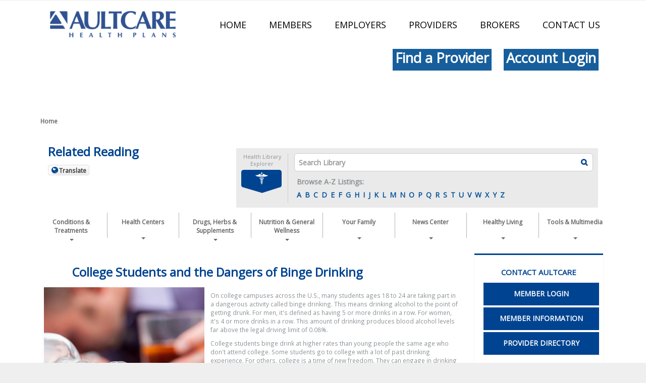

--- FILE ---
content_type: text/css
request_url: https://healthlibrary.aultcare.com/RelatedItems/base.style.css
body_size: 24661
content:
/* Generated on: Thu Feb 15 2018 19:48:46 GMT+0000 (UTC) */
/* ==========================================================================
   normalize.css v3.0.3 | MIT License | github.com/necolas/normalize.css 
   ========================================================================== */
/*! normalize.css v3.0.3 | MIT License | github.com/necolas/normalize.css */html{font-family:sans-serif;-ms-text-size-adjust:100%;-webkit-text-size-adjust:100%}body{margin:0}article,aside,details,figcaption,figure,footer,header,hgroup,main,menu,nav,section,summary{display:block}audio,canvas,progress,video{display:inline-block;vertical-align:baseline}audio:not([controls]){display:none;height:0}[hidden],template{display:none}a{background-color:transparent}a:active,a:hover{outline:0}abbr[title]{border-bottom:1px dotted}b,strong{font-weight:bold}dfn{font-style:italic}h1{font-size:2em;margin:.67em 0}mark{background:#ff0;color:#000}small{font-size:80%}sub,sup{font-size:75%;line-height:0;position:relative;vertical-align:baseline}sup{top:-0.5em}sub{bottom:-0.25em}img{border:0}svg:not(:root){overflow:hidden}figure{margin:1em 40px}hr{box-sizing:content-box;height:0}pre{overflow:auto}code,kbd,pre,samp{font-family:monospace,monospace;font-size:1em}button,input,optgroup,select,textarea{color:inherit;font:inherit;margin:0}button{overflow:visible}button,select{text-transform:none}button,html input[type="button"],input[type="reset"]{-webkit-appearance:button;cursor:pointer}button[disabled],html input[disabled]{cursor:default}button::-moz-focus-inner,input::-moz-focus-inner{border:0;padding:0}input{line-height:normal}input[type="checkbox"],input[type="radio"]{box-sizing:border-box;padding:0}input[type="number"]::-webkit-inner-spin-button,input[type="number"]::-webkit-outer-spin-button{height:auto}input[type="search"]{-webkit-appearance:none}input[type="search"]::-webkit-search-cancel-button,input[type="search"]::-webkit-search-decoration{-webkit-appearance:none}fieldset{border:1px solid #c0c0c0;margin:0 2px;padding:.35em .625em .75em}legend{border:0;padding:0}textarea{overflow:auto}optgroup{font-weight:bold}table{border-collapse:collapse;border-spacing:0}td,th{padding:0}

/* ==========================================================================
   Start of base Webflow CSS - If you're looking for some ultra-clean CSS, skip the boilerplate and see the unminified code below.
   ========================================================================== */
@font-face{font-family:'webflow-icons';src:url([data-uri]) format('truetype'),url([data-uri]) format('woff');font-weight:normal;font-style:normal}[class^="w-icon-"],[class*=" w-icon-"]{font-family:'webflow-icons';speak:none;font-style:normal;font-weight:normal;font-variant:normal;text-transform:none;line-height:1;-webkit-font-smoothing:antialiased;-moz-osx-font-smoothing:grayscale}.w-icon-slider-right:before{content:"\e600"}.w-icon-slider-left:before{content:"\e601"}.w-icon-nav-menu:before{content:"\e602"}.w-icon-arrow-down:before,.w-icon-dropdown-toggle:before{content:"\e603"}*{-webkit-box-sizing:border-box;-moz-box-sizing:border-box;box-sizing:border-box}html{height:100%}body{margin:0;min-height:100%;background-color:#fff;font-family:Arial,sans-serif;font-size:14px;line-height:20px;color:#333}img{max-width:100%;vertical-align:middle;display:inline-block}html.w-mod-touch *{background-attachment:scroll !important}.w-block{display:block}.w-inline-block{max-width:100%;display:inline-block}.w-clearfix:before,.w-clearfix:after{content:" ";display:table}.w-clearfix:after{clear:both}.w-hidden{display:none}.w-button{display:inline-block;padding:9px 15px;background-color:#3898EC;color:white;border:0;line-height:inherit;text-decoration:none;cursor:pointer;border-radius:0}input.w-button{-webkit-appearance:button}html[data-w-dynpage] [data-w-cloak]{color:transparent !important}.w-webflow-badge,.w-webflow-badge *{position:static;left:auto;top:auto;right:auto;bottom:auto;z-index:auto;display:block;visibility:visible;overflow:visible;overflow-x:visible;overflow-y:visible;box-sizing:border-box;width:auto;height:auto;max-height:none;max-width:none;min-height:0;min-width:0;margin:0;padding:0;float:none;clear:none;border:0 none transparent;border-radius:0;background:none;background-image:none;background-position:0 0;background-size:auto auto;background-repeat:repeat;background-origin:padding-box;background-clip:border-box;background-attachment:scroll;background-color:transparent;box-shadow:none;opacity:1;transform:none;transition:none;direction:ltr;font-family:inherit;font-weight:inherit;color:inherit;font-size:inherit;line-height:inherit;font-style:inherit;font-variant:inherit;text-align:inherit;letter-spacing:inherit;text-decoration:inherit;text-indent:0;text-transform:inherit;list-style-type:disc;text-shadow:none;font-smoothing:auto;vertical-align:baseline;cursor:inherit;white-space:inherit;word-break:normal;word-spacing:normal;word-wrap:normal}.w-webflow-badge{position:fixed !important;display:inline-block !important;visibility:visible !important;z-index:2147483647 !important;top:auto !important;right:12px !important;bottom:12px !important;left:auto !important;color:#AAADB0 !important;background-color:#fff !important;border-radius:3px !important;padding:6px 8px 6px 6px !important;font-size:12px !important;opacity:1 !important;line-height:14px !important;text-decoration:none !important;transform:none !important;margin:0 !important;width:auto !important;height:auto !important;overflow:visible !important;white-space:nowrap;box-shadow:0 0 0 1px rgba(0,0,0,0.1),0 1px 3px rgba(0,0,0,0.1)}.w-webflow-badge>img{display:inline-block !important;visibility:visible !important;opacity:1 !important;vertical-align:middle !important}h1,h2,h3,h4,h5,h6{font-weight:bold;margin-bottom:10px}h1{font-size:38px;line-height:44px;margin-top:20px}h2{font-size:32px;line-height:36px;margin-top:20px}h3{font-size:24px;line-height:30px;margin-top:20px}h4{font-size:18px;line-height:24px;margin-top:10px}h5{font-size:14px;line-height:20px;margin-top:10px}h6{font-size:12px;line-height:18px;margin-top:10px}p{margin-top:0;margin-bottom:10px}blockquote{margin:0 0 10px 0;padding:10px 20px;border-left:5px solid #E2E2E2;font-size:18px;line-height:22px}figure{margin:0;margin-bottom:10px}figcaption{margin-top:5px;text-align:center}ul,ol{margin-top:0;margin-bottom:10px;padding-left:40px}.w-list-unstyled{padding-left:0;list-style:none}.w-embed:before,.w-embed:after{content:" ";display:table}.w-embed:after{clear:both}.w-video{width:100%;position:relative;padding:0}.w-video iframe,.w-video object,.w-video embed{position:absolute;top:0;left:0;width:100%;height:100%}fieldset{padding:0;margin:0;border:0}button,html input[type="button"],input[type="reset"]{border:0;cursor:pointer;-webkit-appearance:button}.w-form{margin:0 0 15px}.w-form-done{display:none;padding:20px;text-align:center;background-color:#dddddd}.w-form-fail{display:none;margin-top:10px;padding:10px;background-color:#ffdede}label{display:block;margin-bottom:5px;font-weight:bold}.w-input,.w-select{display:block;width:100%;height:38px;padding:8px 12px;margin-bottom:10px;font-size:14px;line-height:1.42857143;color:#333333;vertical-align:middle;background-color:#ffffff;border:1px solid #cccccc}.w-input:-moz-placeholder,.w-select:-moz-placeholder{color:#999}.w-input::-moz-placeholder,.w-select::-moz-placeholder{color:#999;opacity:1}.w-input:-ms-input-placeholder,.w-select:-ms-input-placeholder{color:#999}.w-input::-webkit-input-placeholder,.w-select::-webkit-input-placeholder{color:#999}.w-input:focus,.w-select:focus{border-color:#3898EC;outline:0}.w-input[disabled],.w-select[disabled],.w-input[readonly],.w-select[readonly],fieldset[disabled] .w-input,fieldset[disabled] .w-select{cursor:not-allowed;background-color:#eeeeee}textarea.w-input,textarea.w-select{height:auto}.w-select{background-image:-webkit-linear-gradient(white 0, #f3f3f3 100%);background-image:linear-gradient(white 0, #f3f3f3 100%)}.w-select[multiple]{height:auto}.w-form-label{display:inline-block;cursor:pointer;font-weight:normal;margin-bottom:0}.w-checkbox,.w-radio{display:block;margin-bottom:5px;padding-left:20px}.w-checkbox:before,.w-radio:before,.w-checkbox:after,.w-radio:after{content:" ";display:table}.w-checkbox:after,.w-radio:after{clear:both}.w-checkbox-input,.w-radio-input{margin:4px 0 0;margin-top:1px \9;line-height:normal;float:left;margin-left:-20px}.w-radio-input{margin-top:3px}.w-container{margin-left:auto;margin-right:auto;max-width:940px}.w-container:before,.w-container:after{content:" ";display:table}.w-container:after{clear:both}.w-container .w-row{margin-left:-10px;margin-right:-10px}.w-row:before,.w-row:after{content:" ";display:table}.w-row:after{clear:both}.w-row .w-row{margin-left:0;margin-right:0}.w-col{position:relative;float:left;width:100%;min-height:1px;padding-left:10px;padding-right:10px}.w-col .w-col{padding-left:0;padding-right:0}.w-col-1{width:8.33333333%}.w-col-2{width:16.66666667%}.w-col-3{width:25%}.w-col-4{width:33.33333333%}.w-col-5{width:41.66666667%}.w-col-6{width:50%}.w-col-7{width:58.33333333%}.w-col-8{width:66.66666667%}.w-col-9{width:75%}.w-col-10{width:83.33333333%}.w-col-11{width:91.66666667%}.w-col-12{width:100%}.w-hidden-main{display:none !important}@media screen and (max-width:991px){.w-container{max-width:728px}.w-hidden-main{display:inherit !important}.w-hidden-medium{display:none !important}.w-col-medium-1{width:8.33333333%}.w-col-medium-2{width:16.66666667%}.w-col-medium-3{width:25%}.w-col-medium-4{width:33.33333333%}.w-col-medium-5{width:41.66666667%}.w-col-medium-6{width:50%}.w-col-medium-7{width:58.33333333%}.w-col-medium-8{width:66.66666667%}.w-col-medium-9{width:75%}.w-col-medium-10{width:83.33333333%}.w-col-medium-11{width:91.66666667%}.w-col-medium-12{width:100%}.w-col-stack{width:100%;left:auto;right:auto}}@media screen and (max-width:767px){.w-hidden-main{display:inherit !important}.w-hidden-medium{display:inherit !important}.w-hidden-small{display:none !important}.w-row,.w-container .w-row{margin-left:0;margin-right:0}.w-col{width:100%;left:auto;right:auto}.w-col-small-1{width:8.33333333%}.w-col-small-2{width:16.66666667%}.w-col-small-3{width:25%}.w-col-small-4{width:33.33333333%}.w-col-small-5{width:41.66666667%}.w-col-small-6{width:50%}.w-col-small-7{width:58.33333333%}.w-col-small-8{width:66.66666667%}.w-col-small-9{width:75%}.w-col-small-10{width:83.33333333%}.w-col-small-11{width:91.66666667%}.w-col-small-12{width:100%}}@media screen and (max-width:479px){.w-container{max-width:none}.w-hidden-main{display:inherit !important}.w-hidden-medium{display:inherit !important}.w-hidden-small{display:inherit !important}.w-hidden-tiny{display:none !important}.w-col{width:100%}.w-col-tiny-1{width:8.33333333%}.w-col-tiny-2{width:16.66666667%}.w-col-tiny-3{width:25%}.w-col-tiny-4{width:33.33333333%}.w-col-tiny-5{width:41.66666667%}.w-col-tiny-6{width:50%}.w-col-tiny-7{width:58.33333333%}.w-col-tiny-8{width:66.66666667%}.w-col-tiny-9{width:75%}.w-col-tiny-10{width:83.33333333%}.w-col-tiny-11{width:91.66666667%}.w-col-tiny-12{width:100%}}.w-widget{position:relative}.w-widget-map{width:100%;height:400px}.w-widget-map label{width:auto;display:inline}.w-widget-map img{max-width:inherit}.w-widget-map .gm-style-iw{width:90% !important;height:auto !important;top:7px !important;left:6% !important;display:inline;text-align:center;overflow:hidden}.w-widget-map .gm-style-iw+div{display:none}.w-widget-twitter{overflow:hidden}.w-widget-twitter-count-shim{display:inline-block;vertical-align:top;position:relative;width:28px;height:20px;text-align:center;background:white;border:#758696 solid 1px;border-radius:3px}.w-widget-twitter-count-shim *{pointer-events:none;-webkit-user-select:none;-moz-user-select:none;-ms-user-select:none;user-select:none}.w-widget-twitter-count-shim .w-widget-twitter-count-inner{position:relative;font-size:15px;line-height:12px;text-align:center;color:#999;font-family:serif}.w-widget-twitter-count-shim .w-widget-twitter-count-clear{position:relative;display:block}.w-widget-twitter-count-shim.w--large{width:36px;height:28px;margin-left:7px}.w-widget-twitter-count-shim.w--large .w-widget-twitter-count-inner{font-size:18px;line-height:18px}.w-widget-twitter-count-shim:not(.w--vertical){margin-left:5px;margin-right:8px}.w-widget-twitter-count-shim:not(.w--vertical).w--large{margin-left:6px}.w-widget-twitter-count-shim:not(.w--vertical):before,.w-widget-twitter-count-shim:not(.w--vertical):after{top:50%;left:0;border:solid transparent;content:" ";height:0;width:0;position:absolute;pointer-events:none}.w-widget-twitter-count-shim:not(.w--vertical):before{border-color:rgba(117,134,150,0);border-right-color:#5d6c7b;border-width:4px;margin-left:-9px;margin-top:-4px}.w-widget-twitter-count-shim:not(.w--vertical).w--large:before{border-width:5px;margin-left:-10px;margin-top:-5px}.w-widget-twitter-count-shim:not(.w--vertical):after{border-color:rgba(255,255,255,0);border-right-color:white;border-width:4px;margin-left:-8px;margin-top:-4px}.w-widget-twitter-count-shim:not(.w--vertical).w--large:after{border-width:5px;margin-left:-9px;margin-top:-5px}.w-widget-twitter-count-shim.w--vertical{width:61px;height:33px;margin-bottom:8px}.w-widget-twitter-count-shim.w--vertical:before,.w-widget-twitter-count-shim.w--vertical:after{top:100%;left:50%;border:solid transparent;content:" ";height:0;width:0;position:absolute;pointer-events:none}.w-widget-twitter-count-shim.w--vertical:before{border-color:rgba(117,134,150,0);border-top-color:#5d6c7b;border-width:5px;margin-left:-5px}.w-widget-twitter-count-shim.w--vertical:after{border-color:rgba(255,255,255,0);border-top-color:white;border-width:4px;margin-left:-4px}.w-widget-twitter-count-shim.w--vertical .w-widget-twitter-count-inner{font-size:18px;line-height:22px}.w-widget-twitter-count-shim.w--vertical.w--large{width:76px}.w-widget-gplus{overflow:hidden}.w-background-video{position:relative;overflow:hidden;height:500px;color:white}.w-background-video>video{background-size:cover;background-position:50% 50%;position:absolute;right:-100%;bottom:-100%;top:-100%;left:-100%;margin:auto;min-width:100%;min-height:100%;z-index:-100}.w-background-video>video::-webkit-media-controls-start-playback-button{display:none !important;-webkit-appearance:none}.w-slider{position:relative;height:300px;text-align:center;background:#dddddd;clear:both;-webkit-tap-highlight-color:rgba(0,0,0,0);tap-highlight-color:rgba(0,0,0,0)}.w-slider-mask{position:relative;display:block;overflow:hidden;z-index:1;left:0;right:0;height:100%;white-space:nowrap}.w-slide{position:relative;display:inline-block;vertical-align:top;width:100%;height:100%;white-space:normal;text-align:left}.w-slider-nav{position:absolute;z-index:2;top:auto;right:0;bottom:0;left:0;margin:auto;padding-top:10px;height:40px;text-align:center;-webkit-tap-highlight-color:rgba(0,0,0,0);tap-highlight-color:rgba(0,0,0,0)}.w-slider-nav.w-round>div{border-radius:100%}.w-slider-nav.w-num>div{width:auto;height:auto;padding:.2em .5em;font-size:inherit;line-height:inherit}.w-slider-nav.w-shadow>div{box-shadow:0 0 3px rgba(51,51,51,0.4)}.w-slider-nav-invert{color:#fff}.w-slider-nav-invert>div{background-color:rgba(34,34,34,0.4)}.w-slider-nav-invert>div.w-active{background-color:#222}.w-slider-dot{position:relative;display:inline-block;width:1em;height:1em;background-color:rgba(255,255,255,0.4);cursor:pointer;margin:0 3px .5em;transition:background-color 100ms,color 100ms}.w-slider-dot.w-active{background-color:#fff}.w-slider-arrow-left,.w-slider-arrow-right{position:absolute;width:80px;top:0;right:0;bottom:0;left:0;margin:auto;cursor:pointer;overflow:hidden;color:white;font-size:40px;-webkit-tap-highlight-color:rgba(0,0,0,0);tap-highlight-color:rgba(0,0,0,0);-webkit-user-select:none;-moz-user-select:none;-ms-user-select:none;user-select:none}.w-slider-arrow-left [class^="w-icon-"],.w-slider-arrow-right [class^="w-icon-"],.w-slider-arrow-left [class*=" w-icon-"],.w-slider-arrow-right [class*=" w-icon-"]{position:absolute}.w-slider-arrow-left{z-index:3;right:auto}.w-slider-arrow-right{z-index:4;left:auto}.w-icon-slider-left,.w-icon-slider-right{top:0;right:0;bottom:0;left:0;margin:auto;width:1em;height:1em}.w-dropdown{display:inline-block;position:relative;text-align:left;margin-left:auto;margin-right:auto;z-index:900}.w-dropdown-btn,.w-dropdown-toggle,.w-dropdown-link{position:relative;vertical-align:top;text-decoration:none;color:#222222;padding:20px;text-align:left;margin-left:auto;margin-right:auto;white-space:nowrap}.w-dropdown-toggle{-webkit-user-select:none;-moz-user-select:none;-ms-user-select:none;user-select:none;display:inline-block;cursor:pointer;padding-right:40px}.w-icon-dropdown-toggle{position:absolute;top:0;right:0;bottom:0;margin:auto;margin-right:20px;width:1em;height:1em}.w-dropdown-list{position:absolute;background:#dddddd;display:none;min-width:100%}.w-dropdown-list.w--open{display:block}.w-dropdown-link{padding:10px 20px;display:block;color:#222222}.w-dropdown-link.w--current{color:#0082f3}.w-nav[data-collapse="all"] .w-dropdown,.w-nav[data-collapse="all"] .w-dropdown-toggle{display:block}.w-nav[data-collapse="all"] .w-dropdown-list{position:static}@media screen and (max-width:991px){.w-nav[data-collapse="medium"] .w-dropdown,.w-nav[data-collapse="medium"] .w-dropdown-toggle{display:block}.w-nav[data-collapse="medium"] .w-dropdown-list{position:static}}@media screen and (max-width:767px){.w-nav[data-collapse="small"] .w-dropdown,.w-nav[data-collapse="small"] .w-dropdown-toggle{display:block}.w-nav[data-collapse="small"] .w-dropdown-list{position:static}.w-nav-brand{padding-left:10px}}@media screen and (max-width:479px){.w-nav[data-collapse="tiny"] .w-dropdown,.w-nav[data-collapse="tiny"] .w-dropdown-toggle{display:block}.w-nav[data-collapse="tiny"] .w-dropdown-list{position:static}}.w-lightbox-backdrop{color:#000;cursor:auto;font-family:serif;font-size:medium;font-style:normal;font-variant:normal;font-weight:normal;letter-spacing:normal;line-height:normal;list-style:disc;text-align:start;text-indent:0;text-shadow:none;text-transform:none;visibility:visible;white-space:normal;word-break:normal;word-spacing:normal;word-wrap:normal;position:fixed;top:0;right:0;bottom:0;left:0;color:#fff;font-family:"Helvetica Neue",Helvetica,Ubuntu,"Segoe UI",Verdana,sans-serif;font-size:17px;line-height:1.2;font-weight:300;text-align:center;background:rgba(0,0,0,0.9);z-index:2000;outline:0;opacity:0;-webkit-user-select:none;-moz-user-select:none;-ms-user-select:none;-webkit-tap-highlight-color:transparent;-webkit-transform:translate(0, 0)}.w-lightbox-backdrop,.w-lightbox-container{height:100%;overflow:auto;-webkit-overflow-scrolling:touch}.w-lightbox-content{position:relative;height:100vh;overflow:hidden}.w-lightbox-view{position:absolute;width:100vw;height:100vh;opacity:0}.w-lightbox-view:before{content:"";height:100vh}.w-lightbox-group,.w-lightbox-group .w-lightbox-view,.w-lightbox-group .w-lightbox-view:before{height:86vh}.w-lightbox-frame,.w-lightbox-view:before{display:inline-block;vertical-align:middle}.w-lightbox-figure{position:relative;margin:0}.w-lightbox-group .w-lightbox-figure{cursor:pointer}.w-lightbox-img{width:auto;height:auto;max-width:none}.w-lightbox-image{display:block;float:none;max-width:100vw;max-height:100vh}.w-lightbox-group .w-lightbox-image{max-height:86vh}.w-lightbox-caption{position:absolute;right:0;bottom:0;left:0;padding:.5em 1em;background:rgba(0,0,0,0.4);text-align:left;text-overflow:ellipsis;white-space:nowrap;overflow:hidden}.w-lightbox-embed{position:absolute;top:0;right:0;bottom:0;left:0;width:100%;height:100%}.w-lightbox-control{position:absolute;top:0;width:4em;background-size:24px;background-repeat:no-repeat;background-position:center;cursor:pointer;-webkit-transition:all .3s;transition:all .3s}.w-lightbox-left{display:none;bottom:0;left:0;background-image:url("[data-uri]")}.w-lightbox-right{display:none;right:0;bottom:0;background-image:url("[data-uri]")}.w-lightbox-close{right:0;height:2.6em;background-image:url("[data-uri]");background-size:18px}.w-lightbox-strip{position:absolute;bottom:0;left:0;right:0;padding:0 1vh;line-height:0;white-space:nowrap;overflow-x:auto;overflow-y:hidden}.w-lightbox-item{display:inline-block;width:10vh;padding:2vh 1vh;box-sizing:content-box;cursor:pointer;-webkit-transform:translate3d(0, 0, 0)}.w-lightbox-active{opacity:.3}.w-lightbox-thumbnail{position:relative;height:10vh;background:#222;overflow:hidden}.w-lightbox-thumbnail-image{position:absolute;top:0;left:0}.w-lightbox-thumbnail .w-lightbox-tall{top:50%;width:100%;-webkit-transform:translate(0, -50%);-ms-transform:translate(0, -50%);transform:translate(0, -50%)}.w-lightbox-thumbnail .w-lightbox-wide{left:50%;height:100%;-webkit-transform:translate(-50%, 0);-ms-transform:translate(-50%, 0);transform:translate(-50%, 0)}.w-lightbox-spinner{position:absolute;top:50%;left:50%;box-sizing:border-box;width:40px;height:40px;margin-top:-20px;margin-left:-20px;border:5px solid rgba(0,0,0,0.4);border-radius:50%;-webkit-animation:spin .8s infinite linear;animation:spin .8s infinite linear}.w-lightbox-spinner:after{content:"";position:absolute;top:-4px;right:-4px;bottom:-4px;left:-4px;border:3px solid transparent;border-bottom-color:#fff;border-radius:50%}.w-lightbox-hide{display:none}.w-lightbox-noscroll{overflow:hidden}@media (min-width:768px){.w-lightbox-content{height:96vh;margin-top:2vh}.w-lightbox-view,.w-lightbox-view:before{height:96vh}.w-lightbox-group,.w-lightbox-group .w-lightbox-view,.w-lightbox-group .w-lightbox-view:before{height:84vh}.w-lightbox-image{max-width:96vw;max-height:96vh}.w-lightbox-group .w-lightbox-image{max-width:82.3vw;max-height:84vh}.w-lightbox-left,.w-lightbox-right{display:block;opacity:.5}.w-lightbox-close{opacity:.8}.w-lightbox-control:hover{opacity:1}}.w-lightbox-inactive,.w-lightbox-inactive:hover{opacity:0}.w-richtext:before,.w-richtext:after{content:" ";display:table}.w-richtext:after{clear:both}.w-richtext ol,.w-richtext ul{overflow:hidden}.w-richtext .w-richtext-figure-selected.w-richtext-figure-type-video div:before,.w-richtext .w-richtext-figure-selected[data-rt-type="video"] div:before{outline:2px solid #2895f7}.w-richtext .w-richtext-figure-selected.w-richtext-figure-type-image div,.w-richtext .w-richtext-figure-selected[data-rt-type="image"] div{outline:2px solid #2895f7}.w-richtext figure.w-richtext-figure-type-video>div:before,.w-richtext figure[data-rt-type="video"]>div:before{content:'';position:absolute;display:none;left:0;top:0;right:0;bottom:0;z-index:1}.w-richtext figure{position:relative;max-width:60%}.w-richtext figure>div:before{cursor:default !important}.w-richtext figure img{width:100%}.w-richtext figure figcaption.w-richtext-figcaption-placeholder{opacity:.6}.w-richtext figure div{font-size:0;color:transparent}.w-richtext figure.w-richtext-figure-type-image,.w-richtext figure[data-rt-type="image"]{display:table}.w-richtext figure.w-richtext-figure-type-image>div,.w-richtext figure[data-rt-type="image"]>div{display:inline-block}.w-richtext figure.w-richtext-figure-type-image>figcaption,.w-richtext figure[data-rt-type="image"]>figcaption{display:table-caption;caption-side:bottom}.w-richtext figure.w-richtext-figure-type-video,.w-richtext figure[data-rt-type="video"]{width:60%;height:0}.w-richtext figure.w-richtext-figure-type-video iframe,.w-richtext figure[data-rt-type="video"] iframe{position:absolute;top:0;left:0;width:100%;height:100%}.w-richtext figure.w-richtext-figure-type-video>div,.w-richtext figure[data-rt-type="video"]>div{width:100%}.w-richtext figure.w-richtext-align-center{margin-right:auto;margin-left:auto;clear:both}.w-richtext figure.w-richtext-align-center.w-richtext-figure-type-image>div,.w-richtext figure.w-richtext-align-center[data-rt-type="image"]>div{max-width:100%}.w-richtext figure.w-richtext-align-normal{clear:both}.w-richtext figure.w-richtext-align-fullwidth{width:100%;max-width:100%;text-align:center;clear:both;display:block;margin-right:auto;margin-left:auto}.w-richtext figure.w-richtext-align-fullwidth>div{display:inline-block;padding-bottom:inherit}.w-richtext figure.w-richtext-align-fullwidth>figcaption{display:block}.w-richtext figure.w-richtext-align-floatleft{float:left;margin-right:15px;clear:none}.w-richtext figure.w-richtext-align-floatright{float:right;margin-left:15px;clear:none}.w-nav{position:relative;background:#dddddd;z-index:1000}.w-nav:before,.w-nav:after{content:" ";display:table}.w-nav:after{clear:both}.w-nav-brand{position:relative;float:left;text-decoration:none;color:#333333}.w-nav-link{position:relative;display:inline-block;vertical-align:top;text-decoration:none;color:#222222;padding:20px;text-align:left;margin-left:auto;margin-right:auto}.w-nav-link.w--current{color:#0082f3}.w-nav-menu{position:relative;float:right}.w--nav-menu-open{display:block !important;position:absolute;top:100%;left:0;right:0;background:#C8C8C8;text-align:center;overflow:visible;min-width:200px}.w--nav-link-open{display:block;position:relative}.w-nav-overlay{position:absolute;overflow:hidden;display:none;top:100%;left:0;right:0;width:100%}.w-nav-overlay .w--nav-menu-open{top:0}.w-nav[data-animation="over-left"] .w-nav-overlay{width:auto}.w-nav[data-animation="over-left"] .w-nav-overlay,.w-nav[data-animation="over-left"] .w--nav-menu-open{right:auto;z-index:1;top:0}.w-nav[data-animation="over-right"] .w-nav-overlay{width:auto}.w-nav[data-animation="over-right"] .w-nav-overlay,.w-nav[data-animation="over-right"] .w--nav-menu-open{left:auto;z-index:1;top:0}.w-nav-button{position:relative;float:right;padding:18px;font-size:24px;display:none;cursor:pointer;-webkit-tap-highlight-color:rgba(0,0,0,0);tap-highlight-color:rgba(0,0,0,0);-webkit-user-select:none;-moz-user-select:none;-ms-user-select:none;user-select:none}.w-nav-button.w--open{background-color:#C8C8C8;color:white}.w-nav[data-collapse="all"] .w-nav-menu{display:none}.w-nav[data-collapse="all"] .w-nav-button{display:block}@media screen and (max-width:991px){.w-nav[data-collapse="medium"] .w-nav-menu{display:none}.w-nav[data-collapse="medium"] .w-nav-button{display:block}}@media screen and (max-width:767px){.w-nav[data-collapse="small"] .w-nav-menu{display:none}.w-nav[data-collapse="small"] .w-nav-button{display:block}.w-nav-brand{padding-left:10px}}@media screen and (max-width:479px){.w-nav[data-collapse="tiny"] .w-nav-menu{display:none}.w-nav[data-collapse="tiny"] .w-nav-button{display:block}}.w-tabs{position:relative}.w-tabs:before,.w-tabs:after{content:" ";display:table}.w-tabs:after{clear:both}.w-tab-menu{position:relative}.w-tab-link{position:relative;display:inline-block;vertical-align:top;text-decoration:none;padding:9px 30px;text-align:left;cursor:pointer;color:#222222;background-color:#dddddd}.w-tab-link.w--current{background-color:#C8C8C8}.w-tab-content{position:relative;display:block;overflow:hidden}.w-tab-pane{position:relative;display:none}.w--tab-active{display:block}@media screen and (max-width:479px){.w-tab-link{display:block}}.w-ix-emptyfix:after{content:""}@keyframes spin{0%{transform:rotate(0deg)}100%{transform:rotate(360deg)}}.w-dyn-empty{padding:10px;background-color:#dddddd}.w-dyn-bind-empty{display:none !important}.w-condition-invisible{display:none !important}

/* ==========================================================================
   Start of custom Webflow CSS
   ========================================================================== */
body {
  overflow: visible;
  font-family: 'Open Sans', sans-serif;
  color: #8c9195;
  font-size: 14px;
  line-height: 20px;
}

h1 {
  display: inline-block;
  margin-top: 20px;
  margin-right: -700px;
  margin-bottom: 10px;
  padding-right: 0px;
  padding-left: 58px;
  font-family: 'Open Sans', sans-serif;
  color: #fff;
  font-size: 61px;
  line-height: 1.5;
  font-weight: 700;
}

h2 {
  overflow: visible;
  margin-top: 20px;
  margin-bottom: 10px;
  font-family: 'Open Sans', sans-serif;
  color: #4f5c6a;
  font-size: 40px;
  line-height: 1.5;
  font-weight: 300;
  text-align: left;
}

h3 {
  margin-top: 20px;
  margin-bottom: 10px;
  font-family: 'Open Sans', sans-serif;
  color: #4f5c6a;
  font-size: 36px;
  line-height: 1.5;
  font-weight: 300;
  text-align: left;
}

h4 {
  margin-top: 10px;
  margin-bottom: 10px;
  font-family: 'Open Sans', sans-serif;
  color: #4f5c6a;
  font-size: 32px;
  line-height: 1.5;
  font-weight: 300;
}

h5 {
  margin-top: 10px;
  margin-bottom: 10px;
  font-family: 'Open Sans', sans-serif;
  color: #f9fbfc;
  font-size: 28px;
  line-height: 1.5;
  font-weight: 300;
}

h6 {
  margin-top: 10px;
  margin-bottom: 10px;
  font-family: 'Open Sans', sans-serif;
  color: #4f5c6a;
  font-size: 24px;
  line-height: 1.5;
  font-weight: 300;
  text-align: left;
}


a {
  -webkit-transition: color 400ms ease;
  transition: color 400ms ease;
  font-family: 'Open Sans', sans-serif;
  color: #00529b;
  font-weight: 700;
  text-decoration: none;
}

a:hover {
  color: #6cc317;
}

ul {
  margin-top: 0px;
  margin-bottom: 10px;
  padding-left: 40px;
  font-family: 'Source Sans Pro', sans-serif;
}

li {
  font-family: 'Open Sans', sans-serif;
  color: #8c9195;
}

blockquote {
  margin-bottom: 10px;
  padding: 40px;
  border-left: 1px none #000;
  background-color: #f7f9fa;
  font-family: Montserrat, sans-serif;
  color: #121212;
  font-size: 18px;
  line-height: 30px;
}

.hero-slider {
  position: relative;
  height: 325px;
  padding-top: 0px;
  padding-bottom: 0px;
  -webkit-transition: opacity 100ms ease;
  transition: opacity 100ms ease;
  color: #fff;
}

.hero-slider.fullsize {
  height: auto;
}

.hero-img {
  height: 1080px;
}

.main-nav {
  position: relative;
  left: 0px;
  top: 0px;
  right: 0px;
  display: block;
  height: auto;
  margin-top: 1px;
  margin-bottom: -6px;
  padding-top: 0px;
  padding-bottom: 0px;
  background-color: #fff;
  opacity: 1;
  font-size: 21px;
}

.main-nav.style-2 {
  position: relative;
  background-color: transparent;
}

.main-nav.transparent {
  position: absolute;
  background-color: transparent;
}

.hero-2nd-slider-heading {
  position: relative;
  left: 124px;
  top: 0%;
  right: -3px;
  display: block;
  width: 100%;
  margin-top: 10px;
  margin-right: auto;
  margin-left: -64px;
  padding-top: 0px;
  padding-bottom: 0px;
  -webkit-transform: translate(0px, 0px);
  -ms-transform: translate(0px, 0px);
  transform: translate(0px, 0px);
  font-family: 'Trebuchet MS', 'Lucida Grande', 'Lucida Sans Unicode', 'Lucida Sans', Tahoma, sans-serif;
  color: #fff;
  font-size: 102px;
  line-height: 46px;
  font-weight: 700;
  text-align: center;
  text-transform: none;
}

.hero-2nd-slider-heading.size-95 {
  margin-bottom: 48px;
  font-size: 95px;
}

.hero-2nd-slider-heading.size-95.alt-font {
  font-family: Montserrat, sans-serif;
  letter-spacing: 0px;
  text-transform: none;
}

.hero-2nd-slider-heading.size-95.alt-font.style-2 {
  margin-bottom: 24px;
}

.hero-2nd-slider-heading.size-95.alt-font.style-2.uppercase {
  letter-spacing: 1px;
  text-transform: uppercase;
}

.hero-2nd-slider-heading.size-95.alt-font.mb-20 {
  margin-top: 30px;
  margin-bottom: 20px;
  font-family: 'Open Sans', sans-serif;
  color: #43484b;
  font-size: 40px;
  font-weight: 300;
  text-align: left;
}

.hero-2nd-slider-heading.style-2 {
  display: block;
  float: none;
  color: #fff;
  font-size: 50px;
  line-height: 56px;
  font-weight: 700;
  text-align: center;
  letter-spacing: 0.04em;
  text-transform: uppercase;
}

.hero-2nd-slider-heading.style-2.size-70 {
  font-size: 70px;
}

.section {
  position: relative;
  left: auto;
  top: auto;
  right: auto;
  bottom: auto;
  display: block;
  padding-top: 27px;
}

.section.bg-light {
  padding-right: 98px;
  background-color: transparent;
}

.section.bg-light.pt-0 {
  padding-top: 100px;
}

.section.bg-light.section-partners {
  padding-top: 50px;
  padding-bottom: 50px;
}

.section.bg-light.directory-section {
  padding-right: 163px;
}

.section.services-img {
  background-image: url("https://uploads-ssl.webflow.com/594abbe0b9e50017bc45fe44/594abbe0b9e50017bc45ffc8_services_bg.jpg");
  background-position: 50% 50%;
  background-size: cover;
  background-attachment: fixed;
}

.section.services-img.text-center {
  text-align: center;
}

.section.services-img.text-center.nopadding {
  overflow: hidden;
  padding-top: 0px;
  padding-bottom: 0px;
  background-image: none;
}

.section.pt-0 {
  padding-top: 0px;
}

.section.bg-dark {
  background-color: #171919;
}

.section.bg-dark.pt-140 {
  padding-top: 140px;
}

.section.bg-dark.pt-90 {
  padding-top: 90px;
  background-color: #f9fbfc;
}

.section.testimonials {
  background-image: url("https://uploads-ssl.webflow.com/594abbe0b9e50017bc45fe44/594abbe0b9e50017bc45ffc6_testimonials_bg.jpg");
  background-position: 50% 50%;
  background-size: cover;
  background-attachment: fixed;
}

.section.contact {
  padding-bottom: 120px;
}

.section.video-section {
  padding-top: 220px;
  padding-bottom: 220px;
  background-image: url("https://uploads-ssl.webflow.com/594abbe0b9e50017bc45fe44/594abbe0b9e50017bc45ffb1_video-section-bg.jpg");
  background-position: 50% 50%;
  background-size: cover;
  background-attachment: scroll;
}

.section.results-wrap {
  background-image: url("https://uploads-ssl.webflow.com/594abbe0b9e50017bc45fe44/594abbe0b9e50017bc45ffb0_capabilities_img.jpg");
  background-position: 50% 50%;
  background-size: cover;
  background-attachment: scroll;
}

.section.nopadding {
  padding-top: 0px;
  padding-bottom: 0px;
}

.section.page-title {
  padding-top: 40px;
  padding-bottom: 40px;
}

.section.page-title.services-bg {
  background-image: url("https://uploads-ssl.webflow.com/594abbe0b9e50017bc45fe44/5a2ec55e7cc425000195484a_Broker%20Page%20background.jpg");
  background-position: 50% 50%;
  background-size: cover;
}

.section.page-title.contact-bg {
  background-image: url("https://uploads-ssl.webflow.com/594abbe0b9e50017bc45fe44/5a2ec5684584a60001297a8c_Providers%20Page%20background.jpg");
  background-position: 50% 50%;
  background-size: cover;
}

.section.page-title.hero-blog {
  height: 540px;
  background-image: none;
}

.section.page-title.blog-bg {
  background-image: url("https://uploads-ssl.webflow.com/594abbe0b9e50017bc45fe44/5a2ec5684584a60001297a8c_Providers%20Page%20background.jpg");
  background-position: 0px 0px;
  background-size: 720px;
  text-transform: uppercase;
}

.section.page-title.blog-bg.member-background {
  background-color: #7cbde7;
  background-image: none;
  background-size: auto;
}

.section.page-title.blog-bg.provider-background {
  background-color: #8dad5d;
  background-image: none;
  background-position: 0px 0px;
  background-size: auto;
}

.section.page-title.blog-bg.employer-background {
  background-color: #e80d15;
  background-image: none;
  background-position: 0px 0px;
  background-size: auto;
}

.section.page-title.blog-bg.broker-background {
  background-color: #f1a93b;
  background-image: none;
  background-position: 0px 0px;
  background-size: auto;
}

.section.page-title.blog-bg.eob-page {
  background-image: url("https://uploads-ssl.webflow.com/594abbe0b9e50017bc45fe44/5a2ec3adb311980001635536_Member%20Page%20background.jpg");
  background-size: contain;
}

.section.page-title.typography-bg {
  background-color: transparent;
  background-image: url("https://uploads-ssl.webflow.com/594abbe0b9e50017bc45fe44/594abbe0b9e50017bc45ffb9_shortcode-title-bg.jpg");
  background-position: 50% 50%;
  background-size: cover;
}

.section.page-title.about-bg {
  background-image: url("https://uploads-ssl.webflow.com/594abbe0b9e50017bc45fe44/594abbe0b9e50017bc45ffd2_about_us_slider.jpg");
  background-position: 50% 50%;
  background-size: cover;
}

.section.pt-140 {
  padding-top: 134px;
}

.container {
  position: relative;
  left: auto;
  top: auto;
  right: auto;
  bottom: auto;
  display: block;
  overflow: visible;
  width: 100%;
  max-width: 1170px;
  margin-right: auto;
  margin-bottom: 0px;
  margin-left: auto;
  padding-top: 0px;
  padding-right: 16px;
  padding-left: 16px;
  text-align: left;
}

.container.text-title {
  height: 100%;
}

.container.directory-container {
  padding-right: 463px;
  padding-left: 0px;
}

.hero-wrap {
  position: absolute;
  left: 0px;
  top: 50%;
  right: 0px;
  -webkit-transform: translate(0px, -50%);
  -ms-transform: translate(0px, -50%);
  transform: translate(0px, -50%);
  text-align: center;
}

.nav-link {
  display: inline-block;
  padding-top: 21px;
  padding-bottom: 30px;
  font-family: 'Open Sans', sans-serif;
  color: #000;
  font-size: 18px;
  font-weight: 400;
  text-transform: uppercase;
}

.nav-link:hover {
  color: #00529b;
}

.nav-link.w--current {
  color: #8ad542;
}

.nav-link.nav-shrink {
  padding-top: 20px;
  padding-bottom: 20px;
  color: #fff;
}

.nav-link.nav-shrink:hover {
  color: #f36b21;
}

.nav-link.nav-shrink.w--current {
  color: #f36b21;
}

.nav-link.nav-shrink.style-2 {
  color: #f36b21;
}

.nav-link.dark.current.nav-shrink.style-2 {
  color: #f36b21;
}

.nav-link.dark.nav-shrink.style-2 {
  color: #121212;
}

.nav-link.dark.nav-shrink.style-2:hover {
  color: #f36b21;
}

.nav-link.dark.style-2 {
  padding-top: 30px;
  padding-bottom: 30px;
  font-family: 'Open Sans', sans-serif;
  color: #4f5c6a;
  font-size: 14px;
  font-weight: 400;
  text-transform: uppercase;
}

.nav-link.dark.style-2:hover {
  color: #f36b21;
}

.nav-link.current {
  color: #00529b;
}

.nav-link.member:hover {
  color: #00529b;
  font-weight: 700;
}

.nav-link.member.w--current {
  color: #00529b;
  font-weight: 700;
}

.nav-link.employers:hover {
  color: #00529b;
  font-weight: 700;
}

.nav-link.employers.w--current {
  color: #00529b;
  font-weight: 700;
}

.nav-link.providers:hover {
  color: #00529b;
  font-weight: 700;
}

.nav-link.providers.w--current {
  color: #00529b;
  font-weight: 700;
}

.nav-link.brokers:hover {
  color: #00529b;
  font-weight: 700;
}

.nav-link.brokers.w--current {
  color: #00529b;
  font-weight: 700;
}

.nav-link.home:hover {
  color: #00529b;
}

.nav-link.home.w--current {
  color: #00529b;
  font-weight: 700;
}

.container-fluid {
  display: block;
  max-width: 100%;
  padding-right: 50px;
  padding-left: 50px;
  background-color: transparent;
}

.container-fluid.nopadding {
  padding-right: 0px;
  padding-left: 0px;
}

.container-fluid.device-features {
  padding-right: 160px;
  padding-left: 160px;
}

.logo {
  padding-top: 20px;
  padding-bottom: 20px;
}

.logo.logo-shrink {
  padding-top: 21px;
  padding-bottom: 21px;
}

.hero-first-slide-subheading {
  position: static;
  margin: 29px -111px 24px 170px;
  padding: 5px 25px 191px 0px;
  float: none;
  font-family: 'Open Sans', sans-serif;
  color: #fff;
  font-size: 42px;
  font-style: normal;
  font-weight: 700;
  text-align: left;
  letter-spacing: 0px;
  text-transform: none;
}

.hero-first-slide-subheading.alt-font {
  font-family: 'Playfair Display', sans-serif;
  font-size: 24px;
  font-style: normal;
  letter-spacing: 0px;
  text-transform: none;
}

.hero-first-slide-subheading.alt-font.style-2 {
  margin-bottom: 44px;
}

.hero-first-slide-subheading.style-2 {
  margin-top: 20px;
  margin-bottom: 25px;
  color: #fff;
  font-weight: 400;
  text-align: center;
}

.btn {
  margin-right: 5px;
  margin-left: 5px;
  border: 2px solid transparent;
  border-radius: 3px;
  background-color: #8ad542;
  -webkit-transition: background-color 400ms ease, color 400ms ease, border-color 400ms ease, opacity 400ms ease;
  transition: background-color 400ms ease, color 400ms ease, border-color 400ms ease, opacity 400ms ease;
  font-family: 'Open Sans', sans-serif;
  color: #fff;
  font-size: 13px;
  font-weight: 700;
  letter-spacing: 0px;
  text-transform: uppercase;
}

.btn:hover {
  opacity: 0.9;
  color: #fff;
}

.btn.btn-lg {
  padding: 0px 34px;
  font-size: 16px;
  line-height: 50px;
}

.btn.btn-lg.btn-transparent {
  border: 2px solid #fff;
  background-color: transparent;
  opacity: 1;
  -webkit-transition: background-color 400ms ease, color 400ms ease, border 400ms ease;
  transition: background-color 400ms ease, color 400ms ease, border 400ms ease;
}

.btn.btn-lg.btn-transparent:hover {
  border-color: transparent;
  background-color: #f36b21;
}

.btn.btn-lg.btn-white {
  background-color: #f9fbfc;
  box-shadow: 0 2px 0 0 #dae3e8;
  -webkit-transition: background-color 400ms ease, color 400ms ease, border-color 400ms ease, opacity 400ms ease, box-shadow 400ms ease-in-out;
  transition: background-color 400ms ease, color 400ms ease, border-color 400ms ease, opacity 400ms ease, box-shadow 400ms ease-in-out;
  color: #8ad542;
}

.btn.btn-lg.btn-white:hover {
  background-color: #8ad542;
  box-shadow: 0 2px 0 0 #73bc2d;
  color: #fff;
}

.btn.btn-lg.btn-white.hero-buttons {
  margin-top: 1px;
  padding-top: 1px;
}

.btn.btn-lg.mt-25 {
  margin-top: 25px;
}

.btn.btn-lg.btn-stroke {
  border-color: #e6ebed;
  background-color: transparent;
  color: #121212;
}

.btn.btn-lg.btn-stroke:hover {
  border-color: transparent;
  background-color: #8ad542;
  color: #fff;
}

.btn.btn-lg.btn-dark {
  background-color: #43484b;
  box-shadow: 0 2px 0 0 #000;
}

.btn.btn-lg.btn-dark:hover {
  background-color: #8ad542;
  box-shadow: 0 2px 0 0 #73bc2d;
}

.btn.btn-lg.btn-green {
  margin-right: -619px;
  padding-left: 34px;
  background-color: #8ad542;
  box-shadow: 0 2px 0 0 #73bc2d;
}

.btn.btn-lg.btn-green.btn-slide-1 {
  display: inline-block;
  margin-top: 20px;
  margin-right: 6px;
  margin-left: 0px;
  padding-right: 37px;
  float: right;
  box-shadow: 0 2px 0 0 #73bc2d;
  text-align: center;
}

.btn.btn-lg.btn-green.m-o {
  margin-left: 0px;
}

.btn.btn-lg.btn-violet {
  background-color: #9c55d2;
}

.btn.btn-lg.btn-blue {
  background-color: #14b8ee;
}

.btn.btn-lg.btn-red {
  background-color: #f34937;
}

.btn.btn-lg.btn-yellow {
  background-color: #ee9e13;
}

.btn.btn-md {
  padding: 0px 27px;
  font-size: 13px;
  line-height: 40px;
}

.btn.btn-md.btn-white {
  background-color: #fff;
  -webkit-transition: background-color 400ms ease, color 400ms ease, border-color 400ms ease, opacity 400ms ease, box-shadow 400ms ease-in-out;
  transition: background-color 400ms ease, color 400ms ease, border-color 400ms ease, opacity 400ms ease, box-shadow 400ms ease-in-out;
  color: #121212;
}

.btn.btn-md.btn-white:hover {
  background-color: #8ad542;
  box-shadow: 0 2px 0 0 #73bc2d;
  color: #fff;
}

.btn.btn-md.btn-white.mt-10 {
  margin-top: 10px;
  border-color: transparent;
  box-shadow: 0 2px 0 0 #dae3e8;
}

.btn.btn-md.btn-transparent:hover {
  background-color: #8ad542;
}

.btn.btn-md.btn-white {
  background-color: #f9fbfc;
  box-shadow: 0 2px 0 0 #dae3e8;
  color: #8ad542;
}

.btn.btn-md.btn-stroke {
  border-color: #e6ebed;
  background-color: #fff;
  color: #121212;
}

.btn.btn-md.btn-stroke:hover {
  border-color: transparent;
  background-color: #8ad542;
  color: #fff;
}

.btn.btn-md.btn-green {
  box-shadow: 0 2px 0 0 #73bc2d;
}

.btn.btn-md.btn-violet {
  background-color: #9c55d2;
}

.btn.btn-md.btn-blue {
  background-color: #14b8ee;
}

.btn.btn-md.btn-red {
  background-color: #f34937;
}

.btn.btn-md.btn-yellow {
  background-color: #ee9e13;
}

.btn.btn-md.mt-10 {
  margin-top: 10px;
}

.btn.btn-md.btn-dark {
  background-color: #43484b;
}

.btn.btn-md.btn-dark:hover {
  background-color: #8ad542;
  box-shadow: 0 2px 0 0 #73bc2d;
}

.btn.btn-transparent {
  border-color: #fff;
  background-color: transparent;
}

.btn.btn-transparent:hover {
  border-color: transparent;
  background-color: #f36b21;
}

.btn.btn-dark {
  background-color: #43484b;
  box-shadow: 0 2px 0 0 #000;
  color: #fff;
}

.btn.btn-dark:hover {
  background-color: #f36b21;
}

.btn.btn-sm {
  padding-top: 0px;
  padding-bottom: 0px;
  background-color: #8ad542;
  color: #fff;
  font-size: 11px;
  line-height: 30px;
}

.btn.btn-sm.btn-dark {
  background-color: #43484b;
}

.btn.btn-sm.btn-dark:hover {
  background-color: #8ad542;
  box-shadow: 0 2px 0 0 #73bc2d;
}

.btn.btn-sm.btn-dark.read-more {
  margin-top: 10px;
  margin-right: 0px;
  margin-left: 0px;
}

.btn.btn-sm.project-btn {
  margin-top: 20px;
  margin-bottom: 30px;
  margin-left: 0px;
}

.btn.btn-sm.btn-stroke {
  border-color: #e6ebed;
  background-color: transparent;
  color: #121212;
}

.btn.btn-sm.btn-stroke:hover {
  border-color: transparent;
  background-color: #8ad542;
  color: #fff;
}

.btn.btn-sm.btn-green {
  box-shadow: 0 2px 0 0 #73bc2d;
}

.btn.btn-sm.btn-violet {
  background-color: #9c55d2;
}

.btn.btn-sm.btn-blue {
  background-color: #14b8ee;
}

.btn.btn-sm.btn-red {
  background-color: #f34937;
}

.btn.btn-sm.btn-yellow {
  background-color: #ee9e13;
}

.btn.btn-sm.btn-white {
  background-color: #f9fbfc;
  box-shadow: 0 2px 0 0 #dae3e8;
  -webkit-transition: background-color 400ms ease, color 400ms ease, border-color 400ms ease, opacity 400ms ease, box-shadow 400ms ease-in-out;
  transition: background-color 400ms ease, color 400ms ease, border-color 400ms ease, opacity 400ms ease, box-shadow 400ms ease-in-out;
  color: #8ad542;
}

.btn.btn-sm.btn-white:hover {
  background-color: #8ad542;
  box-shadow: 0 2px 0 0 #73bc2d;
  color: #fff;
}

.intro-box {
  padding: 120px 210px;
  background-color: #fff;
  text-align: center;
}

.subheading {
  margin-top: 24px;
  margin-bottom: 24px;
  font-family: 'Open Sans', sans-serif;
  color: #8c9195;
  font-size: 16px;
  line-height: 28px;
  font-weight: 400;
  letter-spacing: 0em;
  text-transform: none;
}

.intro-heading {
  margin-bottom: 37px;
  font-family: Montserrat, sans-serif;
  color: #121212;
  font-size: 34px;
  line-height: 50px;
  text-align: center;
}

.intro-text {
  margin-bottom: 0px;
  font-family: 'Source Sans Pro', sans-serif;
  color: #7a7a7a;
  font-size: 17px;
  line-height: 32px;
}

.hero-slide {
  margin-top: 0px;
  background-image: url("https://uploads-ssl.webflow.com/594abbe0b9e50017bc45fe44/594abbe0b9e50017bc460003_knot%20slider%201.png");
  background-position: 50% 50%;
  background-size: cover;
  background-repeat: no-repeat;
  background-attachment: scroll;
}

.hero-slide.full-page {
  display: inline-block;
  height: 100vh;
  background-image: url("https://uploads-ssl.webflow.com/594abbe0b9e50017bc45fe44/594abbe0b9e50017bc45ffb2_onepage_hero_1.jpg");
  background-position: 50% 50%;
  background-size: cover;
  background-attachment: fixed;
}

.hero-slide.style-2 {
  background-image: url("https://uploads-ssl.webflow.com/594abbe0b9e50017bc45fe44/594abbe0b9e50017bc45fff2_img_slider.png");
  background-position: 50% 50%;
  background-size: cover;
  background-attachment: scroll;
}

.hero-slide-3 {
  float: none;
  background-image: url("https://uploads-ssl.webflow.com/594abbe0b9e50017bc45fe44/594abbe0b9e50017bc45ffe1_walking%20slider%203.png");
  background-position: 50% 50%;
  background-size: cover;
  background-repeat: no-repeat;
  background-attachment: scroll;
}

.hero-slide-3.full-page {
  height: 100vh;
  background-image: url("https://uploads-ssl.webflow.com/594abbe0b9e50017bc45fe44/594abbe0b9e50017bc45ffdc_onepage_hero_3.jpg");
  background-position: 50% 50%;
  background-size: cover;
}

.hero-slide-3.style-2 {
  background-image: url("https://uploads-ssl.webflow.com/594abbe0b9e50017bc45fe44/594abbe0b9e50017bc45ffd3_mp_slide_3.jpg");
  background-size: cover;
  background-attachment: scroll;
}

.partners-slider {
  position: relative;
  overflow: visible;
  height: auto;
  clear: both;
  background-color: transparent;
}

.white {
  color: #fff;
}

.white.uppercase {
  font-family: Montserrat, sans-serif;
  letter-spacing: 0.08em;
  text-transform: uppercase;
}

.white.uppercase.service-title {
  font-size: 16px;
}

.white.entry-title {
  margin-bottom: 10px;
  font-size: 16px;
}

.service-icon {
  position: relative;
  display: block;
  width: auto;
}

.service-icon.style-3 {
  position: absolute;
  left: 50%;
  display: block;
  width: 54px;
  height: 54px;
  border: 1px solid #e9eef2;
  border-radius: 50%;
  background-color: #fff;
  -webkit-transform: translate(-50%, -50%);
  -ms-transform: translate(-50%, -50%);
  transform: translate(-50%, -50%);
  line-height: 54px;
}

.service-outer {
  position: relative;
  display: block;
  height: auto;
  padding-top: 300px;
  padding-bottom: 300px;
}

.service-outer.dark-overlay-24 {
  background-color: rgba(0, 0, 0, .24);
}

.service-outer.dark-overlay-24.image-2 {
  background-image: url("https://uploads-ssl.webflow.com/594abbe0b9e50017bc45fe44/594abbe0b9e50017bc45ff80_service-2.jpg");
  background-position: 50% 50%;
  background-size: cover;
}

.service-outer.dark-overlay-24.image-4 {
  background-image: url("https://uploads-ssl.webflow.com/594abbe0b9e50017bc45fe44/594abbe0b9e50017bc45fee4_service-4.jpg");
  background-position: 50% 50%;
  background-size: cover;
}

.service-outer.image-1 {
  background-image: url("https://uploads-ssl.webflow.com/594abbe0b9e50017bc45fe44/594abbe0b9e50017bc45ff89_service-1.jpg");
  background-position: 50% 50%;
  background-size: cover;
}

.service-outer.image-3 {
  background-image: url("https://uploads-ssl.webflow.com/594abbe0b9e50017bc45fe44/594abbe0b9e50017bc45ff47_service-3.jpg");
  background-position: 50% 50%;
  background-size: cover;
}

.service-inner {
  position: absolute;
  left: 0px;
  top: 50%;
  right: 0px;
  padding-right: 40px;
  padding-left: 40px;
  -webkit-transform: translate(0px, -50%);
  -ms-transform: translate(0px, -50%);
  transform: translate(0px, -50%);
}

.nopadding {
  padding-right: 0px;
  padding-left: 0px;
}

.nopadding.dark-overlay-34 {
  background-color: rgba(0, 0, 0, .34);
}

.heading-wrap {
  margin-bottom: 50px;
  text-align: center;
}

.heading-wrap.mb-80 {
  margin-bottom: 80px;
}

.scroll-nav {
  position: fixed;
  left: 0px;
  top: 0px;
  right: 0px;
  display: block;
  background-color: #000;
}

.scroll-nav.style-2 {
  display: inline-block;
  overflow: visible;
  background-color: #fff;
  box-shadow: 0 1px 2px 0 rgba(0, 0, 0, .05);
}

.hero-slide-2 {
  background-color: #fff;
  background-image: url("https://uploads-ssl.webflow.com/594abbe0b9e50017bc45fe44/594abe9e4bcdf6143d543597_hospital%20green%20background.png");
  background-position: 0px 11px;
  background-size: cover;
  background-repeat: no-repeat;
  background-attachment: scroll;
  -webkit-transform-origin: 50% 50% 0px;
  -ms-transform-origin: 50% 50% 0px;
  transform-origin: 50% 50% 0px;
  color: #fff;
}

.hero-slide-2.full-page {
  height: 100vh;
  background-image: url("https://uploads-ssl.webflow.com/594abbe0b9e50017bc45fe44/594abbe0b9e50017bc45fffa_onepage_hero_2.jpg");
  background-position: 50% 50%;
  background-size: cover;
  background-attachment: scroll;
}

.hero-slide-2.style-2 {
  background-image: url("https://uploads-ssl.webflow.com/594abbe0b9e50017bc45fe44/594abbe0b9e50017bc45ffd7_hero-2.jpg");
  background-position: 50% 50%;
  background-size: cover;
}

.hero-slider-arrows {
  -webkit-transform: scale(0.8);
  -ms-transform: scale(0.8);
  transform: scale(0.8);
}

.scroll-icon {
  position: absolute;
  left: 50%;
  right: 0px;
  bottom: 0px;
  z-index: 2;
  -webkit-transform: translate(-50%, 0px);
  -ms-transform: translate(-50%, 0px);
  transform: translate(-50%, 0px);
  -webkit-transition: opacity 400ms ease;
  transition: opacity 400ms ease;
}

.scroll-icon:hover {
  opacity: 0.85;
}

.scroll-icon-link {
  position: absolute;
  left: 50%;
  right: 0px;
  bottom: 40px;
  z-index: 4;
  width: 30px;
  height: 30px;
  -webkit-transform: translate(-50%, 0px);
  -ms-transform: translate(-50%, 0px);
  transform: translate(-50%, 0px);
}

.about-us-title {
  margin-top: 0px;
  margin-bottom: 0px;
}

.about-us-title.mb-30 {
  margin-top: 20px;
  line-height: 26px;
}

.service-features {
  margin-left: 30px;
}

.service-features.style-2 {
  margin-top: 20%;
}

.service-features-box {
  position: relative;
  margin-top: 30px;
  margin-bottom: 30px;
}

.features-text {
  padding-left: 100px;
  color: #000;
  font-size: 11px;
}

.features-text.style-2 {
  padding-right: 30px;
  padding-left: 30px;
}

.features-icon {
  position: absolute;
  display: block;
  width: 70px;
  height: 70px;
  border-radius: 50%;
  background-color: #8ad542;
  line-height: 70px;
}

.features-heading {
  margin-top: 0px;
  color: #4f5c6a;
  text-transform: capitalize;
}

.features-heading.white {
  text-align: left;
}

.features-heading.uppercase.style-2 {
  font-size: 18px;
}

.features-paragraph {
  color: #8c9195;
}

.features-paragraph.style-2 {
  color: #7a7a7a;
}

.portfolio-slider {
  height: auto;
  background-color: transparent;
}

.portfolio-slider-arrows {
  width: 50px;
  height: 50px;
  margin-top: 100px;
  padding: 12px 5px 0px;
  border-radius: 63%;
  background-color: hsla(0, 0%, 100%, .8);
  color: #5e4949;
  font-size: 28px;
}

.call-to-action {
  text-align: center;
}

.call-to-action.style-3 {
  width: 100%;
  padding-top: 70px;
  padding-bottom: 70px;
  background-color: #121212;
  -webkit-transition: color 400ms ease, background-color 400ms ease-in-out;
  transition: color 400ms ease, background-color 400ms ease-in-out;
}

.call-to-action.style-3:hover {
  background-color: #f36b21;
}

.text-center {
  text-align: left;
}

.text-center.cta-heading {
  margin-top: 0px;
  margin-bottom: 40px;
  font-size: 30px;
}

.text-center.cta-heading.white.nomargin {
  display: inline;
  margin-top: 0px;
  margin-bottom: 0px;
  font-size: 24px;
  letter-spacing: 1px;
  text-transform: uppercase;
}

.text-center.uppercase {
  letter-spacing: 0.08em;
}

.text-center.uppercase.white.mt-0 {
  margin-top: 0px;
}

.text-center.feature-heading {
  margin-top: 50px;
  margin-bottom: 15px;
  color: #4f5c6a;
  font-size: 18px;
  text-transform: none;
}

.text-center.mt-60 {
  margin-top: 60px;
}

.text-center.team-heading {
  margin-top: 0px;
  margin-bottom: 0px;
  font-size: 18px;
}

.testimonials-slider {
  height: auto;
  background-color: transparent;
}

.testimonial-text {
  margin-bottom: 40px;
  padding: 30px;
  border: 1px solid #e9eef2;
  border-radius: 3px;
  font-family: 'Open Sans', sans-serif;
  color: #8c9195;
  font-size: 14px;
  line-height: 26px;
  text-align: center;
}

.testimonial-author {
  display: inline-block;
  font-family: 'Open Sans', sans-serif;
  color: #4f5c6a;
  font-size: 18px;
  font-weight: 300;
}

.testimonials-dots {
  position: relative;
  top: auto;
  margin-top: 50px;
  font-size: 14px;
}

.pricing-box {
  position: relative;
  overflow: hidden;
  padding: 50px 30px;
  background-color: #fff;
  box-shadow: none;
  text-align: center;
}

.pricing-title {
  margin-top: 0px;
  margin-bottom: 17px;
  padding-top: 15px;
  font-size: 13px;
  font-weight: 400;
  text-align: center;
  text-transform: uppercase;
}

.pricing-feature {
  padding-top: 8px;
  padding-bottom: 8px;
  font-family: 'Source Sans Pro', sans-serif;
  color: #8c9195;
}

.pricing-price {
  display: inline-block;
  font-family: 'Open Sans', sans-serif;
  color: #14171c;
  font-size: 50px;
  line-height: 1.3;
  font-weight: 700;
}

.pricing-term {
  margin-bottom: 38px;
  font-family: Montserrat, sans-serif;
  color: #9e9e9e;
  font-size: 13px;
}

.pricing-currency {
  display: inline-block;
  padding-top: 0px;
  font-family: 'Open Sans', sans-serif;
  color: #14171c;
  font-size: 28px;
}

.entry-wrap {
  position: absolute;
  left: 0px;
  top: 0px;
  right: 0px;
  z-index: 1;
  overflow: visible;
  width: 100%;
  height: 100%;
  min-height: 100%;
  padding-right: 10%;
  padding-left: 10%;
  background-image: -webkit-linear-gradient(270deg, rgba(0, 0, 0, .7), rgba(0, 0, 0, .7));
  background-image: linear-gradient(180deg, rgba(0, 0, 0, .7), rgba(0, 0, 0, .7));
  text-align: center;
}

.entry-box {
  position: relative;
  padding: 30px;
  border-style: none solid solid;
  border-width: 1px;
  border-color: #e9eef2;
  background-color: #fff;
}

.entry-box.style-2 {
  top: 0%;
  margin-bottom: 40px;
  padding: 30px;
  border-radius: 3px;
  background-color: #fff;
  -webkit-transform: none;
  -ms-transform: none;
  transform: none;
}

.entry-meta {
  position: static;
  margin-top: 5px;
  margin-bottom: 15px;
  padding-left: 0px;
}

.entry-meta.hero-entry-meta {
  position: relative;
  text-align: center;
}

.entry-li {
  display: inline-block;
  margin-right: 5px;
  margin-left: 5px;
  color: #7a7a7a;
  font-size: 13px;
  font-style: italic;
}

.entry-li.entry-date {
  margin-right: 10px;
  margin-left: 0px;
  color: #a0a8ad;
  list-style-type: none;
}

.entry-li.white {
  color: #fff;
}

.entry-li.entry-category {
  color: #a0a8ad;
}

.entry-li.entry-category:hover {
  color: #7a7a7a;
}

.entry-li.entry-category.white:hover {
  color: #fff;
}

.entry-category {
  color: #7a7a7a;
  text-decoration: none;
}

.entry-category:hover {
  color: #f36b21;
}

.entry-category.white {
  color: #fff;
}

.img-100 {
  width: 100%;
}

.img-100:active {
  background-color: #182a36;
}

.entry-img {
  position: relative;
  overflow: hidden;
  width: 100%;
}

.entry-img.style-2 {
  height: 800px;
  background-image: url("https://d3e54v103j8qbb.cloudfront.net/img/example-bg.png");
  background-position: 50% 50%;
  background-size: cover;
}

.pb-0 {
  padding-bottom: 0px;
}

.service-item-box {
  position: relative;
  margin-top: 40px;
  margin-bottom: 20px;
  padding: 0px 30px 30px;
  border: 1px solid #e9eef2;
  border-radius: 3px;
  background-color: #fff;
  text-align: center;
}

.service-item-box.style-2 {
  margin-bottom: 0px;
  padding: 0px;
  box-shadow: none;
  text-align: center;
}

.input {
  height: 50px;
  margin-bottom: 30px;
  border: 1px solid #e9eef2;
  border-radius: 3px;
  background-color: #f9fbfc;
  font-family: 'Open Sans', sans-serif;
}

.input.mb-30 {
  background-color: rgba(0, 0, 0, .2);
}

.input.mb-30.dark {
  border-color: transparent;
  background-color: hsla(0, 0%, 100%, .2);
  font-family: 'Source Sans Pro', sans-serif;
  color: #fff;
}

.input.mb-30.dark:focus {
  border: 1px solid #f36b21;
}

.textarea {
  height: 180px;
  max-height: 180px;
  min-height: 180px;
  margin-bottom: 30px;
  border: 1px solid #e9eef2;
  border-radius: 3px;
  background-color: #f9fbfc;
  font-family: 'Open Sans', sans-serif;
}

.textarea.mb-30 {
  background-color: rgba(0, 0, 0, .2);
}

.textarea.mb-30.dark {
  border-color: transparent;
  background-color: hsla(0, 0%, 100%, .2);
  direction: ltr;
  color: #fff;
}

.textarea.mb-30.dark:focus {
  border: 1px solid #f36b21;
}

.mb-30 {
  margin-bottom: 30px;
}

.empty-col {
  height: 0px;
  padding-right: 0px;
  padding-left: 0px;
  opacity: 0;
}

.portfolio-slide {
  overflow: hidden;
  width: 20%;
  padding-right: 4px;
  padding-left: 4px;
  background-image: none;
  background-position: 0px 0px;
  background-size: auto;
  background-repeat: repeat;
}

.footer-widgets {
  margin-top: 22px;
  background-color: #becfe0;
  color: #252092;
  font-size: 9px;
  text-align: center;
}

.footer-links {
  font-size: 18px;
}

.footer-list {
  color: #7a7a7a;
  line-height: 30px;
}

.footer-widget-title {
  margin-top: 0px;
  margin-bottom: 40px;
  color: #fff;
  font-size: 20px;
}

.footer-widget-title.style2 {
  margin-bottom: 30px;
}

.footer-logo {
  margin-bottom: 36px;
}

.text-right {
  text-align: right;
}

.footer-paragraph {
  margin-right: 50px;
  margin-bottom: 10px;
  line-height: 30px;
}

.bottom-footer {
  padding-top: -6px;
  padding-bottom: 24px;
  background-color: #becfe0;
}

.footer-socials {
  float: right;
}

.footer-social {
  display: inline-block;
  width: auto;
  margin-left: 20px;
  padding-left: 0px;
  float: none;
}

.footer-social.fa {
  width: auto;
  height: 32px;
  color: #8c9195;
  line-height: 32px;
}

.footer-social.fa:hover {
  color: #8ad542;
}

.footer-social.fa.fa-twitter {
  display: inline;
  width: 13px;
  color: #0052bc;
}

.footer-social.fa.fa-facebook {
  color: #0052bc;
}

.footer-social.fa.fa-google-plus {
  color: #0052bc;
}

.footer-social.fa.fa-linkedin {
  color: #0052bc;
}

.footer-social.fa.fa-vimeo {
  color: #0052bc;
}

.footer-social.fa.fa-instagram {
  color: #0052bc;
}

.footer-social.fa.fa-pinterest {
  color: #0052bc;
}

.copyright {
  margin-bottom: 0px;
}

.about-lead-paragraph {
  margin-top: 20px;
  padding-left: 0px;
  font-size: 24px;
  line-height: 40px;
}

.about-paragraph {
  margin-top: 20px;
  padding-left: 0px;
}

.progress-base {
  position: relative;
  height: 13px;
  margin-bottom: 25px;
  border-radius: 3px;
  background-color: hsla(0, 0%, 100%, .1);
}

.progress-base.bg-light {
  background-color: #d3dadf;
}

.progress-base.bg-lightblue {
  background-color: #e4e9ec;
}

.progress-bar {
  position: absolute;
  left: 0px;
  top: 0px;
  right: 0px;
  width: 100%;
  height: 13px;
  padding: 0px;
  border: 0px solid transparent;
  border-radius: 3px;
  background-color: #8ad542;
  font-family: Arial, 'Helvetica Neue', Helvetica, sans-serif;
}

.progress-bar.second {
  width: 90%;
  height: 13px;
  background-color: #8ad542;
}

.progress-bar.second.white {
  background-color: #fff;
}

.progress-bar.third {
  width: 88%;
}

.progress-bar.third.white {
  background-color: #fff;
}

.progress-bar.fourth {
  width: 88%;
}

.progress-bar.first {
  width: 70%;
}

.progress-bar.first.white {
  background-color: #fff;
}

.progress-bar.bg-lightblue {
  height: 13px;
}

.progress-title {
  display: inline-block;
  margin-top: 0px;
  font-size: 15px;
}

.progress-percent {
  display: inline-block;
  float: right;
  font-family: 'Open Sans', sans-serif;
  font-size: 15px;
  font-weight: 300;
}

.skills {
  margin-top: 15px;
}

.team-member {
  position: relative;
  overflow: hidden;
}

.team-box {
  padding: 30px;
  border-style: none solid solid;
  border-width: 1px;
  border-color: #e9eef2;
  background-color: #fff;
}

.team-details {
  position: absolute;
  left: 0px;
  top: 50%;
  right: 0px;
  z-index: 2;
  overflow: hidden;
  width: 100%;
  background-color: transparent;
  opacity: 0;
}

.socials {
  margin-top: 20px;
}

.team-position {
  font-family: 'Source Sans Pro', sans-serif;
  color: #9e9e9e;
  font-size: 13px;
}

.social-icon {
  width: 37px;
  height: 37px;
  margin-right: 3px;
  margin-left: 3px;
  border-radius: 50px;
  background-color: #fff;
  color: #8c9195;
  font-size: 16px;
  line-height: 37px;
}

.social-icon:hover {
  color: #8ad542;
}

.social-icon.fa {
  display: inline-block;
  line-height: 37px;
}

.portfolio-overlay {
  position: absolute;
  left: 0px;
  top: 0px;
  z-index: 2;
  display: block;
  overflow: hidden;
  width: 100%;
  height: 100%;
  background-color: rgba(0, 0, 0, .7);
  opacity: 0;
  text-align: center;
}

.portfolio-overlay.hover-2 {
  opacity: 0;
}

.project-icons {
  position: absolute;
  top: 30%;
  width: 100%;
}

.featured-item-description {
  position: absolute;
  bottom: 30%;
  width: 100%;
}

.featured-item-description.style-2 {
  bottom: -86px;
  padding: 12px 20px;
  background-color: #fff;
  text-align: left;
}

.project-icon {
  display: inline-block;
  width: 40px;
  height: 40px;
  margin-right: 3px;
  margin-left: 3px;
  border-radius: 50px;
  background-color: #fff;
  line-height: 40px;
}

.project-icon.fa {
  display: inline-block;
  color: #121212;
  line-height: 40px;
}

.project-icon.fa.fa-search:hover {
  color: #f36b21;
}

.project-icon.fa.fa-link:hover {
  color: #f36b21;
}

.featured-item-title {
  margin-top: 0px;
  margin-bottom: 5px;
  color: #fff;
  font-size: 16px;
  text-align: center;
}

.featured-item-title.style-2 {
  margin-bottom: 0px;
  color: #121212;
  text-align: left;
}

.featured-item-link {
  color: #fff;
}

.featured-item-link.style-2 {
  color: #7a7a7a;
  font-style: italic;
}

.featured-item-link.work-catgory {
  color: #7a7a7a;
}

.featured-item-category {
  display: inline-block;
  font-family: 'Source Sans Pro', sans-serif;
  color: #fff;
  font-size: 13px;
  font-style: italic;
}

.partner-logo {
  width: 16.6%;
  height: auto;
  margin-right: 43px;
  color: transparent;
}

.fa {
  display: inline;
}

.fa.fa-bicycle {
  font-size: 60px;
}

.fa.fa-chevron-right {
  margin-left: 8px;
  color: #fff;
  font-size: 20px;
}

.hide-img {
  display: none;
  opacity: 1;
}

.hero-line {
  display: inline-block;
  width: 92px;
  height: 2px;
  margin-top: 20px;
  background-color: #d3dadf;
}

.uppercase {
  letter-spacing: 1px;
  text-transform: uppercase;
}

.dropdown-list {
  position: absolute;
  overflow: visible;
}

.dropdown-list.w--open {
  min-width: 200px;
  padding-top: 10px;
  padding-bottom: 10px;
  border-top: 3px solid #8ad542;
  background-color: #fff;
  box-shadow: 0 1px 2px 0 rgba(0, 0, 0, .05);
}

.dropdown-link {
  font-family: 'Open Sans', sans-serif;
  color: #4f5c6a;
}

.dropdown-link:hover {
  color: #8ad542;
}

.dropdown-link.w--current {
  font-family: 'Open Sans', sans-serif;
  color: #8ad542;
}

.hero-dots {
  bottom: 20px;
  padding-top: 24px;
  color: #a0a8ad;
  font-size: 12px;
}

.play-btn {
  position: relative;
  width: 100px;
  height: 100px;
  margin-bottom: 15px;
  border-radius: 50%;
  background-color: rgba(0, 0, 0, .3);
  -webkit-transition: color 400ms ease, background-color 400ms ease-in-out;
  transition: color 400ms ease, background-color 400ms ease-in-out;
}

.play-btn:hover {
  background-color: #121212;
}

.play-triangle {
  position: absolute;
  left: 50%;
  top: 50%;
  display: inline-block;
  width: 0px;
  height: 0px;
  border-style: solid;
  border-width: 13px 0px 13px 20px;
  border-color: transparent transparent transparent #fff;
  -webkit-transform: translate(0px, -50%) translate(-50%, 0px);
  -ms-transform: translate(0px, -50%) translate(-50%, 0px);
  transform: translate(0px, -50%) translate(-50%, 0px);
}

.feature-box {
  padding: 30px;
  background-color: #fff;
  box-shadow: 0 1px 0 1px rgba(72, 78, 85, .1);
}

.timer {
  margin-top: 15px;
  margin-bottom: 5px;
  font-family: 'Open Sans', sans-serif;
  color: #fff;
  font-size: 64px;
  line-height: 64px;
  font-weight: 300;
}

.blog-col {
  display: block;
}

.entry-title {
  display: inline-block;
  margin-top: 10px;
  font-family: 'Open Sans', sans-serif;
  color: #4f5c6a;
  font-size: 18px;
  line-height: 28px;
}

.entry-title:hover {
  color: #8ad542;
}

.entry-title.white {
  color: #fff;
}

.entry-title.white:hover {
  color: #f36b21;
}

.entry-title.style-2 {
  margin-bottom: 5px;
}

.entry-title.style-2:hover {
  color: #f36b21;
}

.entry-title.recent-post-title {
  font-size: 14px;
  line-height: 1.5;
}

.entry-title.blog-standard {
  margin-top: 5px;
  margin-bottom: 0px;
  font-size: 20px;
}

.title-holder {
  position: relative;
  width: 100%;
  height: 100%;
}

.title-text {
  position: relative;
  top: 50%;
  width: 100%;
  -webkit-transform: translate(0px, -50%);
  -ms-transform: translate(0px, -50%);
  transform: translate(0px, -50%);
}

.page-title-heading {
  margin-top: -24px;
  margin-bottom: -63px;
  padding-top: 0px;
  padding-bottom: 0px;
  padding-left: 0px;
  font-family: 'Open Sans', sans-serif;
  color: #fff;
  font-size: 64px;
  font-style: normal;
  text-align: center;
  text-transform: none;
}

.page-title-heading.blog-heading {
  margin-bottom: 20px;
  line-height: 1.3;
  text-align: center;
}

.text-lg {
  font-size: 17px;
  line-height: 34px;
}

.hero-video {
  height: 100%;
}

.video {
  height: 1000px;
  background-image: -webkit-linear-gradient(270deg, rgba(0, 0, 0, .25), rgba(0, 0, 0, .25));
  background-image: linear-gradient(180deg, rgba(0, 0, 0, .25), rgba(0, 0, 0, .25));
}

.video.full-page {
  display: block;
  overflow: visible;
  width: 100%;
}

.slash {
  display: inline-block;
  margin-right: 3px;
  color: hsla(0, 0%, 48%, .5);
}

.slash.white {
  color: hsla(0, 0%, 100%, .5);
}

.hero-overlay {
  position: absolute;
  left: 0px;
  top: 0px;
  right: 0px;
  bottom: 0px;
  display: block;
  background-color: rgba(0, 0, 0, .25);
}

.entry-item {
  margin-right: 30px;
  padding: 40px 30px;
  background-color: #fff;
  box-shadow: 0 1px 0 1px rgba(72, 78, 85, .1);
}

.entry-share {
  display: inline-block;
  margin-right: 5px;
  float: left;
  font-family: 'Open Sans', sans-serif;
  color: #4f5c6a;
  line-height: 1;
}

.blog-article {
  margin-bottom: 40px;
}

.entry-author-box {
  margin-bottom: 50px;
  padding-top: 40px;
  border-top: 1px solid #e6ebed;
}

.entry-share-box {
  margin-bottom: 40px;
}

.entry-share-box.top-line {
  padding-top: 30px;
  border-top: 1px solid #e6ebed;
}

.author-img {
  position: absolute;
  display: block;
}

.author-info {
  display: block;
  padding-left: 120px;
}

.related-posts {
  margin-top: 30px;
}

.recent-post {
  display: block;
  padding-left: 85px;
  color: #8c9195;
  line-height: 26px;
}

.recent-post:hover {
  color: #8ad542;
}

.recent-post.style-2 {
  padding-left: 0px;
  font-size: 14px;
}

.widget {
  margin-bottom: 50px;
  padding: 30px;
  border: 1px solid #e9eef2;
  border-radius: 3px;
  background-color: #fff;
}

.blog-category-list {
  display: inline-block;
  padding-top: 8px;
  padding-bottom: 8px;
  padding-left: 5px;
  color: #8c9195;
}

.blog-category-list:hover {
  color: #8ad542;
}

.related-post {
  padding-right: 7px;
}

.recent-post-box {
  display: block;
  padding-top: 20px;
  padding-bottom: 20px;
  border-bottom: 1px solid #e6ebed;
}

.recent-post-date {
  display: block;
  margin-top: 1px;
  padding-left: 85px;
  font-family: 'Open Sans', sans-serif;
  color: #a0a8ad;
  font-size: 13px;
  font-style: italic;
}

.recent-post-date.style-2 {
  padding-left: 0px;
}

.blog-standard-item {
  margin-right: 40px;
}

.service-tab {
  width: 16.6%;
  padding-right: 5px;
  padding-left: 5px;
  background-color: transparent;
  font-family: Montserrat, sans-serif;
  font-size: 12px;
  text-align: center;
  letter-spacing: 0.5px;
  text-transform: uppercase;
}

.service-tab:hover {
  color: #f36b21;
}

.service-tab.w--current {
  background-color: transparent;
  font-family: Montserrat, sans-serif;
  color: #f36b21;
  text-align: center;
  text-transform: uppercase;
}

.service-tab-icon {
  margin-bottom: 20px;
}

.service-tabs-content {
  margin-top: 40px;
}

.author-name {
  display: inline-block;
  margin-right: 15px;
}

.quote-author {
  display: block;
  margin-top: -15px;
  font-family: 'Open Sans', sans-serif;
  color: #4f5c6a;
  font-size: 14px;
  line-height: 1;
}

.blockquote-style-2 {
  padding-right: 0px;
  border-left: 2px solid #8ad542;
  background-color: transparent;
  font-family: 'Open Sans', sans-serif;
  color: #8c9195;
  font-size: 16px;
}

.dropcap {
  padding: 4px 10px 10px 5px;
  float: left;
  font-family: 'Open Sans', sans-serif;
  color: #4f5c6a;
  font-size: 53px;
  line-height: 48px;
}

.dropcap.style-2 {
  width: 38px;
  height: 38px;
  margin-top: 10px;
  margin-right: 10px;
  padding-top: 0px;
  padding-right: 0px;
  border-radius: 4px;
  background-color: #8ad542;
  font-family: 'Open Sans', sans-serif;
  color: #fff;
  font-size: 24px;
  line-height: 32px;
  text-align: center;
}

.highlight {
  padding: 5px 3px;
  background-color: #8ad542;
  color: #fff;
}

.ul {
  padding-left: 20px;
  color: #7a7a7a;
  line-height: 34px;
}

.portfolio-slide-item {
  position: relative;
  overflow: hidden;
}

.plus-icon {
  position: static;
  top: 35%;
  padding-top: 15px;
}

.mt-0 {
  margin-top: 0px;
  margin-bottom: 20px;
}

.mt-0.uppercase {
  font-size: 22px;
}

.inline {
  display: inline;
  margin-right: 10px;
}

.project-list {
  color: #7a7a7a;
  line-height: 30px;
}

.project-text {
  margin-bottom: 20px;
}

.project-description {
  padding-left: 10%;
}

.relative {
  position: relative;
  overflow: hidden;
}

.work-item {
  position: relative;
  overflow: hidden;
  margin-bottom: 20px;
}

.tab-link {
  margin-right: 3px;
  border: 1px solid #e6ebed;
  border-top-left-radius: 3px;
  border-top-right-radius: 3px;
  background-color: #f7f9fa;
  font-family: 'Open Sans', sans-serif;
  color: #4f5c6a;
  font-size: 12px;
  font-weight: 600;
  text-transform: uppercase;
}

.tab-link:hover {
  color: #8ad542;
}

.tab-link.w--current {
  z-index: 1;
  border-bottom: 1px solid transparent;
  background-color: #fff;
  color: #8ad542;
}

.tab-pane {
  padding: 20px;
  border: 1px solid #e6ebed;
  border-top-right-radius: 3px;
  border-bottom-left-radius: 3px;
  border-bottom-right-radius: 3px;
  background-color: #fff;
  font-family: 'Open Sans', sans-serif;
  color: #8c9195;
  font-size: 15px;
  line-height: 25px;
}

.tabs-menu {
  margin-bottom: -1px;
}

.accordion {
  width: 100%;
}

.accordion-heading {
  width: 100%;
  margin-bottom: 5px;
  padding-top: 10px;
  padding-bottom: 10px;
  border: 1px solid #e6ebed;
  border-radius: 3px;
  background-color: #fff;
  -webkit-transition: color 400ms ease-in-out;
  transition: color 400ms ease-in-out;
  font-family: 'Open Sans', sans-serif;
  color: #4f5c6a;
  font-size: 12px;
  font-weight: 600;
  letter-spacing: 0em;
  text-transform: uppercase;
}

.accordion-heading:hover {
  color: #8ad542;
}

.accordion-heading.w--open {
  width: 100%;
  margin-bottom: 0px;
  padding-top: 10px;
  padding-bottom: 10px;
  border: 1px solid #e6ebed;
  border-radius: 3px 3px 0px 0px;
  background-color: #fff;
  color: #8ad542;
}

.accordion-heading.current {
  color: #8ad542;
}

.accordion-panel {
  margin-top: -1px;
  padding: 20px 20px 59px;
  border: 1px solid #e9eef2;
  border-bottom-left-radius: 3px;
  border-bottom-right-radius: 3px;
  background-color: #fff;
}

.mb-0 {
  margin-bottom: 0px;
}

.accordion-dropdown-list.w--open {
  position: relative;
  overflow: hidden;
  color: #fff;
}

.sucess {
  background-color: #4fd39e;
  color: #fff;
}

.error {
  background-color: #df4040;
}

.subtitle {
  font-family: 'Palatino Linotype', 'Book Antiqua', Palatino, serif;
  color: #fff;
  font-size: 42px;
  font-style: italic;
  font-weight: 700;
  text-align: left;
}

.subtitle.white {
  color: #fff;
}

.service-text {
  margin-bottom: 0px;
  padding-right: 34px;
  padding-left: 20px;
  font-family: 'Open Sans', sans-serif;
  color: #8c9195;
  font-size: 14px;
  font-weight: 400;
  text-align: justify;
}

.textlink {
  display: block;
  margin-top: 20px;
  font-family: 'Open Sans', sans-serif;
  color: #8ad542;
}

.service-link {
  display: block;
  margin-top: 15px;
}

.about_us_img {
  margin-right: 30px;
  margin-bottom: 20px;
  float: left;
}

.about_us_benefits {
  padding-left: 17px;
  line-height: 34px;
}

.current {
  color: #00529b;
}

.team-title {
  display: block;
  font-family: 'Open Sans', sans-serif;
  color: #a0a8ad;
  font-style: italic;
  font-weight: 400;
  text-align: center;
}

.team-text {
  margin-top: 15px;
  margin-bottom: 0px;
  text-align: center;
}

.social-holder {
  padding-top: 20px;
  border-style: none solid solid;
  border-width: 1px;
  border-color: #e9eef2;
  background-color: #fff;
  text-align: center;
}

.result-text {
  color: #fff;
  text-align: center;
}

.testimonial-img-holder {
  position: static;
  display: block;
  text-align: center;
}

.testimonial-position {
  display: block;
  margin-top: 5px;
  font-size: 13px;
  font-style: italic;
}

.testimonial-img {
  display: inline-block;
  margin-top: -22px;
  margin-right: 20px;
}

.testimonial-box {
  display: inline-block;
  text-align: left;
}

.form-warapper {
  margin-right: 20px;
}

.contact-email {
  margin-left: 20px;
  float: none;
  color: #1a4cb4;
  font-size: 14px;
}

.contact-email:hover {
  color: #f9fbfc;
}

.contact-title {
  margin-top: 0px;
  margin-bottom: 20px;
  font-size: 18px;
}

.contact-li {
  padding-top: 12px;
  padding-bottom: 12px;
  color: #000;
}

.contact-phone {
  display: inline;
  margin-left: 20px;
  font-size: 14px;
}

.contact-address {
  position: absolute;
  display: inline;
  margin-left: 20px;
  padding-bottom: 3px;
  color: #000;
  font-size: 15px;
  line-height: 17px;
  text-align: right;
}

.partner-box {
  margin-right: 10px;
  margin-left: 10px;
  border: 1px solid #e9eef2;
  border-radius: 3px;
  background-color: #fff;
}

.partner-box.aultralink {
  border-color: transparent;
}

.partner-box.aultcompmcolink {
  border-color: transparent;
  background-color: transparent;
}

.partner-box.aultcomptpalink {
  border-color: transparent;
}

.partner-box.primetimechoiceslink {
  border-color: transparent;
}

.partner-box.primetimehealthplanslink {
  border-color: transparent;
}

.footer-links-widget {
  display: block;
  color: #1a4cb4;
  font-size: 14px;
}

.footer-links-widget:hover {
  color: #f9fbfc;
}

.footer-links-widget.style-2 {
  border-bottom-width: 0px;
}

.footer-recent-work {
  display: inline-block;
  width: 64px;
  height: 64px;
  background-image: url("https://d3e54v103j8qbb.cloudfront.net/img/example-bg.png");
  background-position: 50% 50%;
  background-size: cover;
  background-attachment: scroll;
}

.footer-recent-work-wrap {
  width: auto;
  margin-right: 7px;
  float: left;
}

.list-item {
  margin-right: 50px;
  padding-top: 10px;
  padding-bottom: 10px;
  border-bottom: 1px solid #43484b;
}

.recent-works-dynamic-list {
  padding-top: 12px;
}

.latest-tweets_1 {
  display: block;
  margin-bottom: 22px;
  font-size: 14px;
  line-height: 26px;
}

.blog_breadcrambs {
  margin-top: 15px;
  margin-bottom: 0px;
  color: #fff;
  font-size: 15px;
  font-weight: 400;
  text-align: right;
  text-transform: none;
}

.widget-title {
  margin-top: 0px;
  font-size: 18px;
  text-align: center;
}

.arrow {
  margin-top: -2px;
}

.popular-post-img {
  position: absolute;
  width: 70px;
  height: 70px;
  margin-right: 15px;
  background-image: url("https://d3e54v103j8qbb.cloudfront.net/img/example-bg.png");
  background-position: 50% 50%;
  background-size: cover;
}

.footer-entry {
  padding-top: 10px;
  padding-bottom: 10px;
  border-right: 1px none #000;
  border-bottom: 1px solid #43484b;
}

.footer-entry.pt-0 {
  padding-top: 0px;
}

.footer-entry-list {
  margin-top: -15px;
}

.blockquote {
  border-left: 2px solid #8ad542;
  background-color: #f9fbfc;
  font-family: 'Open Sans', sans-serif;
  color: #8c9195;
  font-size: 16px;
  line-height: 28px;
}

.service-title {
  color: #fff;
  font-size: 24px;
  text-align: center;
}

.spacing-30 {
  height: 30px;
}

.about-us-intro {
  margin-right: 30px;
}

.mt-50 {
  margin-top: 70px;
}

.mt-70 {
  margin-top: 70px;
}

.project-title {
  margin-top: 0px;
  font-size: 24px;
}

.slide-2-subtitle {
  display: block;
  margin-top: -57px;
  padding-top: 0px;
  padding-right: 292px;
  padding-bottom: 1px;
  float: none;
  font-family: 'Open Sans', sans-serif;
  color: #fff;
  font-size: 37px;
  line-height: 45px;
  font-style: italic;
  font-weight: 700;
  text-align: right;
  letter-spacing: 0px;
}

.slide-2-subtitle.green {
  color: #fff;
}

.slider-1-heading {
  padding-top: 0px;
  padding-right: 77px;
  font-size: 53px;
  text-align: right;
}

.slider-1-2nd-line-heading {
  padding-right: 294px;
  padding-bottom: 4px;
  text-align: right;
}

.slide-1-heading {
  overflow: hidden;
  margin-top: 136px;
  margin-bottom: 3px;
  margin-left: -72px;
  padding-right: 0px;
  padding-bottom: 2px;
  padding-left: 0px;
  -webkit-transform: translate(0px, 0px);
  -ms-transform: translate(0px, 0px);
  transform: translate(0px, 0px);
  -webkit-transition: opacity 200ms ease;
  transition: opacity 200ms ease;
  color: #fff;
  font-size: 55px;
  text-align: center;
  letter-spacing: -2px;
}

.slide-1-2nd-heading {
  margin-top: 7px;
  margin-left: 1px;
  padding-bottom: 0px;
  padding-left: 0px;
  line-height: 40px;
}

.slide-1-subheading {
  margin-top: -3px;
  margin-left: 67px;
  padding-right: 44px;
  font-family: Cambria, sans-serif;
  color: #1a428a;
  font-size: 45px;
  line-height: 45px;
  font-style: italic;
  font-weight: 800;
  text-align: center;
  letter-spacing: 0px;
}

.slide-2-heading {
  margin: 0px 0px 2px;
  padding-right: 0px;
  padding-bottom: 0px;
  padding-left: 183px;
  font-family: Arial, 'Helvetica Neue', Helvetica, sans-serif;
  color: #fff;
  font-size: 100px;
  line-height: 2;
  font-weight: 900;
  text-align: right;
}

.slide-2-2nd-line-heading {
  margin: 20px 0px -145px -3px;
  padding: 88px 0px 0px 650px;
  font-family: Arial, 'Helvetica Neue', Helvetica, sans-serif;
  color: #ffdc76;
  font-size: 100px;
  line-height: 40px;
  font-weight: 900;
  text-align: center;
}

.slide-2-2nd-line-heading.green-words {
  color: #008546;
}

.slide-3-heading {
  margin-top: 26px;
  margin-right: -700px;
  margin-bottom: 2px;
  padding-top: 1px;
  padding-bottom: 5px;
  padding-left: 109px;
  color: #fff;
  font-size: 86px;
}

.slide-3-2nd-heading-line {
  margin-top: 146px;
  margin-right: -373px;
  margin-left: -194px;
  padding-right: 2px;
  padding-bottom: 20px;
  padding-left: 0px;
  font-size: 55px;
  line-height: 40px;
  text-align: center;
}

.slide-4-subtitle {
  margin-top: 0px;
  margin-right: -350px;
  padding-top: 57px;
  padding-left: 444px;
  direction: ltr;
  font-family: Cambria, sans-serif;
  color: #008546;
  font-size: 45px;
  line-height: 45px;
  font-style: italic;
  font-weight: 700;
  text-align: center;
  letter-spacing: 0px;
}

.slide-4-subtitle.slide-5-subtitle {
  margin-top: 74px;
  margin-bottom: 2px;
}

.slide-4-subtitle.blue {
  color: #00529b;
}

.login-button {
  height: 43px;
  margin: 8px 23px 5px 1px;
  padding: 8px 5px 25px;
  float: right;
  background-color: #175e9c;
  font-size: 27px;
  text-align: right;
}

.login-button:hover {
  padding-top: 8px;
  background-color: #6399df;
}

.login-button.fehb {
  margin: 7px 595px 5px 0px;
  padding: 11px 10px 0px 5px;
  text-align: left;
}

.search-bar-columns {
  right: 17px;
  height: 55px;
  margin: 9px -9px 2px -3px;
  padding: 13px 6px 0px 0px;
  font-size: 16px;
  text-align: right;
}

.search-bar-column-holder {
  height: auto;
  margin-right: 6px;
  margin-bottom: -54px;
  padding-right: 9px;
  padding-left: 0px;
}

.nav-menu-placement {
  margin-top: 17px;
  padding-top: 0px;
}

.nav-menu-placement:active {
  float: right;
}

.footer-row {
  margin-top: 20px;
}

.slider-1-text-container {
  margin-top: -38px;
  padding: 25px 338px 0px 53px;
}

.slider-2-text-container {
  margin-top: -38px;
  padding-top: 25px;
  padding-right: 330px;
  padding-left: 105px;
}

.slider-3-text-container {
  display: block;
  max-height: 200px;
  min-height: 200px;
  margin-top: -38px;
  padding-top: 25px;
  padding-right: 340px;
}

.menu-heading {
  padding-left: 9px;
  color: #000;
  font-size: 28px;
  font-weight: 300;
}

.menu-heading.rx-calculator {
  font-size: 25px;
  letter-spacing: 0px;
}

.member-buttons {
  margin: 15px 6px 3px 13px;
  font-size: 14px;
  text-align: center;
}

.member-buttons:hover {
  background-color: #8ad542;
  color: #00529b;
}

.member-buttons.directory-logo {
  color: transparent;
  text-align: left;
}

.member-buttons.directory-logo:hover {
  color: #fff;
}

.member-buttons.onpage-button {
  background-color: #8ad542;
}

.member-buttons.onpage-button:hover {
  background-color: #089feb;
}

.member-buttons.quality-list-buttons {
  margin-right: -4px;
  margin-left: 175px;
  text-align: right;
}

.member-buttons.quality-list-buttons.commitment {
  margin-left: 97px;
}

.member-buttons.quality-list-buttons.satisfaction {
  margin-left: 128px;
}

.member-buttons.quality-list-buttons.customer-service {
  margin-left: 148px;
}

.member-buttons.quality-list-buttons.initiatives {
  margin-left: 151px;
}

.member-buttons.utilitzation {
  margin-left: 107px;
}

.member-buttons.patient {
  margin-left: 173px;
}

.member-buttons.quality-programs {
  margin-left: 73px;
}

.member-buttons.career-button {
  margin-bottom: 29px;
}

.member-buttons.hipaa-button {
  margin-bottom: 9px;
  margin-left: 46px;
}

.member-buttons.button-in-list {
  margin-top: -4px;
  margin-left: -2px;
}

.member-buttons.btn-in-list {
  margin-left: 0px;
}

.group-quote-button {
  margin-top: 9px;
  margin-right: 14px;
  margin-bottom: 10px;
  padding-left: 14px;
  font-size: 12px;
}

.group-quote-button-reference {
  margin-bottom: 11px;
  color: #000;
  font-size: 13px;
}

.aultcare-choices-button {
  margin-top: 9px;
  margin-bottom: 11px;
}

.aultcare-choices-image-button {
  width: 300px;
  height: 148px;
  margin-top: 11px;
  margin-bottom: 11px;
  margin-left: 4px;
  background-image: url("https://uploads-ssl.webflow.com/594abbe0b9e50017bc45fe44/594abbe0b9e50017bc45ff54_aultcare%20choices%20logo%20button.png");
  background-position: 50% 50%;
  background-size: cover;
  color: #004277;
  font-weight: 700;
  text-align: center;
  letter-spacing: 0px;
}

.company-icons {
  margin: 3px 16px 16px 4px;
  padding: 0px 0px 0px 15px;
  text-align: center;
}

.provider-directory {
  margin-bottom: 3px;
  padding-top: 29px;
  color: #000;
  font-size: 22px;
}

.aultcare-logo {
  margin-right: 16px;
  padding-left: 25px;
}

.provider-directory-heading {
  color: #000;
  font-size: 48px;
}

.find-a-provider.login-button {
  display: block;
}

.blue-link {
  color: #1743b4;
}

.blue-link:hover {
  color: #3769e7;
  font-weight: 400;
}

.non-discrimination-text-area {
  margin-bottom: 13px;
  padding-right: 29px;
  padding-left: 21px;
  text-align: justify;
}

.social-media-links {
  margin-top: 9px;
  margin-right: -19px;
  padding-right: 25px;
  padding-left: 121px;
  text-align: right;
}

.facebook-icon {
  width: 27px;
  margin-left: -23px;
  padding-right: 0px;
  padding-left: 0px;
  background-color: #fff;
  background-image: url("https://uploads-ssl.webflow.com/594abbe0b9e50017bc45fe44/594abbe0b9e50017bc45ff81_facebooksm.png");
  background-position: 50% 50%;
  background-size: contain;
  background-repeat: no-repeat;
  background-attachment: scroll;
  text-align: center;
}

.facebook-icon.main-nav {
  text-align: right;
}

.facebook-icon.nav-bar {
  padding-bottom: 29px;
  background-color: transparent;
}

.twitter-icon {
  padding-right: 0px;
  padding-left: 1px;
  background-color: #fff;
  background-image: url("https://uploads-ssl.webflow.com/594abbe0b9e50017bc45fe44/594abbe0b9e50017bc45ff8d_twittersm.png");
  background-position: 50% 50%;
  background-size: auto 25px;
  background-repeat: no-repeat;
}

.twitter-icon.nav-space-1 {
  margin-left: 0px;
  padding-left: 8px;
}

.instagram-icon {
  position: static;
  padding-right: 0px;
  padding-left: 1px;
  background-color: #fff;
  background-image: url("https://uploads-ssl.webflow.com/594abbe0b9e50017bc45fe44/594abbe0b9e50017bc45ff66_instagram16sm.png");
  background-position: 50% 50%;
  background-size: 25px 25px;
  background-repeat: no-repeat;
}

.instagram-icon.nav-space-2 {
  margin-left: -9px;
}

.pinterest-icon {
  padding-right: 0px;
  padding-left: 1px;
  background-color: #fff;
  background-image: url("https://uploads-ssl.webflow.com/594abbe0b9e50017bc45fe44/594abbe0b9e50017bc45ff67_Pinterestsm.png");
  background-position: 50% 50%;
  background-size: 25px 25px;
  background-repeat: no-repeat;
}

.pinterest-icon.nav-space-2 {
  margin-left: -5px;
  padding-left: 0px;
}

.youtube-icon {
  padding-right: 0px;
  padding-left: 1px;
  background-color: #fff;
  background-image: url("https://uploads-ssl.webflow.com/594abbe0b9e50017bc45fe44/594abbe0b9e50017bc45ff69_YouTubesm.png");
  background-position: 50% 50%;
  background-size: 25px 25px;
  background-repeat: no-repeat;
}

.youtube-icon.nav-space-2 {
  margin-left: -7px;
  padding-left: 11px;
  background-image: url("https://uploads-ssl.webflow.com/594abbe0b9e50017bc45fe44/59a6a7f70593970001576a5f_YouTubesm.png");
  background-size: 25px 25px;
}

.lindkenin-icon {
  background-image: url("https://uploads-ssl.webflow.com/594abbe0b9e50017bc45fe44/594abbe0b9e50017bc45ff61_linkedinsm.png");
  background-position: 50% 50%;
  background-size: 50px 50px;
  background-repeat: no-repeat;
}

.language-container {
  margin-top: 14px;
  margin-bottom: 12px;
  line-height: 11px;
  text-align: center;
}

.language-text-blocks {
  margin-top: 8px;
  margin-right: 0px;
  margin-bottom: 8px;
  padding-right: 54px;
  padding-left: 40px;
  text-align: left;
  letter-spacing: 0px;
}

.language-text-blocks.mewa-header {
  padding-right: 39px;
  padding-left: 49px;
  color: #00529b;
  font-size: 35px;
  font-weight: 700;
  text-align: center;
}

.arabic-language-text-block {
  margin-right: 28px;
  margin-left: -29px;
  padding-right: 384px;
  text-align: right;
}

.social-media-link-section {
  position: static;
  display: block;
  clear: none;
  text-align: right;
}

.linkedin-icon {
  padding-right: 0px;
  padding-left: 6px;
  background-color: #fff;
  background-image: url("https://uploads-ssl.webflow.com/594abbe0b9e50017bc45fe44/594abbe0b9e50017bc45ff61_linkedinsm.png");
  background-position: 50% 50%;
  background-size: 25px 25px;
  background-repeat: no-repeat;
}

.linkedin-icon.nav-space-2 {
  margin-left: -11px;
  padding-left: 0px;
}

.scrolling-social-media-section {
  padding-right: 24px;
  padding-left: 0px;
  text-align: right;
}

.multi-language-header {
  padding-left: 20px;
}

.provider-buttons {
  margin-top: 22px;
  margin-right: 11px;
  margin-left: -12px;
  padding: 19px 19px 19px 13px;
  font-size: 13px;
  text-align: center;
  letter-spacing: -1px;
}

.provider-buttons.inside-left {
  margin-left: -21px;
  font-size: 13px;
}

.provider-buttons.inside-right {
  margin-right: -5px;
  margin-left: -51px;
  padding-right: 10px;
  padding-left: 15px;
  font-size: 13px;
}

.icon-description {
  color: #000;
  font-size: 11px;
  line-height: 14px;
}

.provider-first-button {
  margin: 22px 24px -10px -2px;
  padding: 19px 18px 19px 6px;
  font-size: 13px;
  text-align: center;
  letter-spacing: -1px;
}

.provider-last-button {
  margin: 22px -11px -16px -50px;
  padding: 19px 38px 19px 32px;
  font-size: 13px;
  text-align: center;
  letter-spacing: -1px;
}

.health-care-plans-text-overlay-with-plus-sign {
  display: block;
  margin-bottom: 1px;
  padding-top: 45px;
  padding-bottom: 42px;
  color: #fff;
  font-size: 15px;
}

.medicare-text-overlay-with-plus-sign {
  padding-top: 45px;
  padding-bottom: 42px;
  color: #fff;
  font-size: 15px;
}

.pharmacy-text-overlay-with-plus-sign {
  padding-top: 45px;
  padding-bottom: 42px;
  color: #fff;
  font-size: 15px;
}

.eob-text-overlay-with-plus-sign {
  padding-top: 45px;
  padding-bottom: 42px;
  color: #fff;
  font-size: 15px;
}

.forms-text-overlay-with-plus-sign {
  padding-top: 45px;
  color: #fff;
  font-size: 15px;
}

.title-on-text-page {
  color: #000;
  text-align: left;
}

.close-window-modal-link {
  position: static;
  display: block;
  margin-top: 2px;
  margin-right: 1px;
  margin-bottom: 6px;
  padding-top: 0px;
  padding-bottom: 0px;
  color: #f9fbfc;
  font-weight: 700;
  text-align: right;
  letter-spacing: 0px;
}

.close-window-modal-link:hover {
  color: #09b3e9;
  font-weight: 700;
}

.list-text-highlighted {
  padding-left: 10px;
  color: #958c8d;
}

.form-column-names {
  font-weight: 700;
  text-align: left;
  letter-spacing: 0px;
}

.modal-wrapper {
  position: fixed;
  left: 0px;
  top: 0px;
  right: 0px;
  bottom: 0px;
  z-index: 9999;
  display: none;
  height: 100%;
  padding-top: 260px;
  background-color: transparent;
  color: #f9fbfc;
  text-align: center;
}

.modal-wrapper._1 {
  display: none;
}

.modal-wrapper._2 {
  display: none;
}

.signup-wrapper {
  position: absolute;
  top: 0px;
  right: 0px;
  z-index: 9999;
  width: 450px;
  padding: 20px;
  background-color: #fff;
}

.notice-text {
  font-size: 12px;
  text-align: left;
}

.modal {
  position: fixed;
  left: 0px;
  top: 0px;
  right: 0px;
  bottom: 0px;
  z-index: 3;
  background-color: transparent;
}

.modal-window {
  display: none;
  width: 450%;
  height: auto;
  margin-right: auto;
  margin-left: auto;
  padding: 299px 16px 0px 110px;
  border: 0px none transparent;
  border-radius: 0px;
  background-color: transparent;
}

.modal-text {
  display: block;
  width: 450%;
  margin-right: auto;
  margin-left: auto;
  border: 2px solid #1146b6;
  border-radius: 4px;
  background-color: #fff;
  color: #000;
  text-align: justify;
}

.modal-button-advanced-directives {
  padding-bottom: 10px;
}

.modal-button-advanced-directives.advanced-directives {
  margin-top: 5px;
  padding-top: 10px;
  padding-bottom: 7px;
}

.modal-background {
  position: fixed;
  left: 0px;
  top: 0px;
  right: 0px;
  bottom: 0px;
  z-index: 3;
  display: none;
  min-height: 0px;
  min-width: 0px;
  background-color: transparent;
}

.link {
  color: #00529b;
  font-size: 14px;
  font-weight: 700;
  text-align: left;
  letter-spacing: 0px;
}

.link:hover {
  color: #258506;
}

.link:active {
  color: #015768;
}

.link.access-link {
  margin-top: 24px;
  margin-right: 19px;
  margin-bottom: 14px;
  padding-top: 19px;
  padding-bottom: 0px;
}

.link.access-link.employer-access-link {
  margin-top: 35px;
  margin-bottom: -5px;
  padding-top: 5px;
  text-align: center;
}

.link.access-link.stretch-link {
  margin-left: 0px;
  padding-right: 0px;
}

.link.heading-link {
  font-size: 28px;
}

.link.heading-link.move-left {
  margin-left: -18px;
  padding-right: 0px;
  padding-left: 0px;
}

.link.headig-link {
  font-size: 28px;
}

.list-heading {
  text-align: center;
}

.subpage-heading {
  padding-left: 36px;
}

.subpage-text {
  padding-right: 20px;
  padding-left: 41px;
}

.network-header {
  padding-left: 10px;
}

.network-discription {
  padding-left: 12px;
  font-size: 24px;
}

.network-list-name {
  padding-bottom: 7px;
  font-size: 20px;
  text-align: right;
}

.network-list-name.network-list-name-background {
  background-color: #d4e7fa;
}

.network-list-number {
  padding-bottom: 7px;
  font-size: 20px;
}

.network-list-number.network-color-list-background {
  background-color: #d4e7fa;
}

.modal-button-after-hours {
  display: none;
}

.transparency-button {
  margin-top: 5px;
}

.transparency-button:hover {
  background-color: #8ad542;
}

.dropdown-link-background {
  position: relative;
  left: -2px;
  top: 0px;
  right: 0px;
  z-index: 0;
  display: block;
  overflow: auto;
  margin-right: 0px;
  margin-bottom: 0px;
  margin-left: 0px;
  padding-left: 20px;
  float: none;
  clear: none;
  background-color: rgba(211, 218, 223, 0);
  box-shadow: 1px 1px 3px 0 #000;
  opacity: 1;
  -webkit-backface-visibility: visible;
  backface-visibility: visible;
  -webkit-perspective: 1179px;
  perspective: 1179px;
  -webkit-transform: perspective(1761px);
  transform: perspective(1761px);
  line-height: 14px;
  font-weight: 700;
  letter-spacing: 0px;
}

.claims-button-menu {
  margin-top: 12px;
  margin-bottom: 15px;
  margin-left: -18px;
  padding-top: 17px;
  padding-left: 0px;
  background-color: transparent;
  color: #000;
  font-size: 17px;
  font-weight: 700;
}

.definition {
  position: static;
  display: block;
  overflow: visible;
  width: auto;
  height: auto;
  margin-top: 0px;
  margin-bottom: 0px;
  padding-top: 4px;
  padding-left: 0px;
  float: none;
  clear: none;
  background-color: transparent;
  direction: ltr;
  color: #000;
  font-weight: 600;
}

.definition:hover {
  color: #00529b;
}

.definition.definition-div-block {
  margin-bottom: 12px;
  background-color: #d3dadf;
  font-size: 25px;
  line-height: 25px;
}

.definition-div-block {
  margin-right: 29px;
  margin-left: 14px;
  padding-right: 105px;
  padding-left: 0px;
  background-color: #f9fbfc;
  font-weight: 600;
}

.definition-1 {
  padding-left: 10px;
  color: #000;
}

.definition-2 {
  padding-left: 10px;
  color: #000;
  font-weight: 400;
}

.definition-button-off {
  background-color: #d9e3e7;
  color: #00529b;
  font-weight: 600;
}

.definition-button-on {
  font-weight: 700;
}

.div-space {
  margin-bottom: -52px;
  padding-top: 0px;
}

.menu {
  padding-right: 0px;
  padding-bottom: 0px;
  padding-left: 0px;
  background-color: #d3dadf;
}

.definition-button-2 {
  background-color: #d3dadf;
  color: #00529b;
  font-weight: 600;
}

.definition-button-on-2 {
  color: #f9fbfc;
  font-weight: 700;
}

.list-odd-block {
  background-color: #a0a8ad;
}

.list-odd {
  background-color: #a0a8ad;
}

.definition-heading {
  padding-left: 9px;
}

.definition-heading:hover {
  color: #00529b;
  font-weight: 700;
}

.definition-3 {
  padding-left: 10px;
  color: #000;
  font-weight: 400;
}

.definition-4 {
  padding-left: 10px;
  color: #000;
  font-weight: 400;
}

.definition-5 {
  padding-left: 10px;
  color: #000;
  font-weight: 400;
}

.button-heading {
  padding-left: 10px;
  background-color: transparent;
  color: #4f5c6a;
  font-size: 26px;
  font-weight: 400;
}

.button-heading:hover {
  color: #00529b;
  font-weight: 700;
}

.definition-6 {
  padding-left: 10px;
  color: #000;
  font-weight: 400;
}

.definition-7 {
  padding-left: 10px;
  color: #000;
  font-weight: 400;
}

.definition-8 {
  padding-left: 10px;
  color: #000;
  font-weight: 400;
}

.page-text {
  margin-bottom: 8px;
  padding-left: 10px;
}

.page-text.highlighted-text {
  font-size: 25px;
}

.definition-9 {
  padding-left: 10px;
  color: #000;
  font-weight: 400;
}

.definition-10 {
  padding-left: 10px;
  color: #000;
  font-weight: 400;
}

.definition-11 {
  padding-left: 10px;
  color: #000;
  font-weight: 400;
}

.definition-12 {
  padding-left: 10px;
  color: #000;
  font-weight: 400;
}

.definition-13 {
  padding-left: 10px;
  color: #000;
  font-weight: 400;
}

.definition-14 {
  padding-left: 10px;
  color: #000;
  font-weight: 400;
}

.pdf-list-transparency-of-coverage {
  margin-right: 0px;
  margin-bottom: 15px;
  margin-left: 222px;
  padding-left: 15px;
}

.breadcrumb-text {
  margin-top: 9px;
  margin-right: 10px;
  margin-left: 10px;
  padding-left: 0px;
  color: #00529b;
  font-size: 12px;
}

.breadcrumb-text.w--current {
  font-weight: 700;
}

.header-important-text {
  padding-left: 11px;
}

.header-emphasized-text {
  margin-right: 0px;
  text-align: left;
}

.alert-title {
  text-align: center;
}

.directory-heading {
  margin-bottom: 22px;
  padding-top: 6px;
  padding-left: 25px;
  font-size: 28px;
}

.directory-logo {
  margin-right: 50px;
  padding-right: 0px;
  padding-left: 12px;
  color: transparent;
}

.directory-logo.member-button {
  padding-top: 0px;
  color: transparent;
}

.directory-container {
  padding-right: 161px;
  padding-left: 0px;
}

.pharmacy-header {
  padding-left: 15px;
}

.list-disclaimer {
  margin-bottom: 10px;
  font-size: 13px;
}

.list {
  margin-top: 14px;
}

.contact-text {
  text-align: left;
}

.advocate-image {
  margin-top: 13px;
  text-align: center;
}

.advocate-list {
  margin-top: 57px;
  padding-top: 0px;
}

.health-care-plans-button {
  margin-right: 14px;
  margin-bottom: 14px;
  background-color: #f1a93b;
  font-weight: 700;
}

.health-care-plans-button:hover {
  color: #00529b;
}

.medicare-button {
  margin-right: 14px;
  margin-bottom: 14px;
  background-color: #8dad5d;
  font-weight: 700;
}

.medicare-button:hover {
  color: #00529b;
}

.pharmacy-button {
  margin-right: 14px;
  margin-bottom: 14px;
  background-color: #fce483;
  font-weight: 700;
}

.pharmacy-button:hover {
  color: #00529b;
}

.eob-benefits-button {
  margin-right: 14px;
  margin-bottom: 14px;
  background-color: #7cbde7;
  font-weight: 700;
}

.eob-benefits-button:hover {
  color: #00529b;
}

.forms-button {
  margin-bottom: 14px;
  background-color: #e80d15;
  color: #fff;
  font-weight: 700;
}

.forms-button:hover {
  color: #00529b;
}

.mobile-section {
  text-align: center;
}

.form-columns {
  padding-top: 61px;
}

.drop-down-side-by-side-columns {
  padding-right: 41px;
  font-size: 14px;
}

.accordian-small-text {
  font-size: 9px;
}

.important-text {
  display: inline;
}

.you-are-leaving-our-website {
  position: static;
  left: 0px;
  top: 0px;
  right: 0px;
  bottom: 0px;
  display: block;
  overflow: visible;
  width: 450px;
  margin-right: auto;
  margin-left: auto;
  padding: 40px;
  float: none;
  clear: none;
  -webkit-justify-content: space-around;
  -ms-flex-pack: distribute;
  justify-content: space-around;
  -webkit-box-align: baseline;
  -webkit-align-items: baseline;
  -ms-flex-align: baseline;
  align-items: baseline;
  background-color: #00529b;
  box-shadow: 10px 10px 3px 0 #000;
  color: #f9fbfc;
  font-size: 11px;
  line-height: 12px;
}

.you-are-leaving-text {
  color: #fff;
  font-size: 21px;
}

.you-are-leaving-aultcare-text {
  font-size: 12px;
  text-align: left;
}

.continue-to-link {
  display: block;
  padding-top: 16px;
  font-size: 20px;
}

.continue-to-link:hover {
  color: #089feb;
}

.continue-link {
  display: block;
  color: #fff;
  font-weight: 700;
}

.modal-wrapper-2 {
  display: none;
}

.emphasized-text {
  color: #3898ec;
}

.center-member-button {
  padding-left: 20px;
  text-align: center;
}

.hedis-heading {
  text-align: right;
}

.space {
  margin-bottom: 68px;
  padding-bottom: 0px;
}

.quality-checklist {
  background-color: #a4cbe6;
  color: #fff;
  font-weight: 700;
  text-align: center;
}

.quality-table-text {
  margin-top: -32px;
  margin-bottom: 2px;
  padding: 0px 229px 1px 307px;
}

.quality-commitment {
  padding-left: 18px;
}

.quality-heading {
  margin-top: 34px;
  margin-left: 19px;
  font-size: 19px;
  font-style: italic;
  font-weight: 700;
}

.small-logo {
  padding-left: 14px;
}

.small-logo:hover {
  opacity: 0.46;
}

.umh6-heading {
  padding-left: 40px;
}

.small-left-image {
  margin-bottom: 9px;
  padding-bottom: 0px;
  padding-left: 20px;
}

.employer-access-link {
  margin-top: 19px;
  margin-bottom: -9px;
  padding-top: 20px;
  text-align: center;
}

.copyright-text {
  text-align: right;
}

.awards {
  margin-top: 23px;
  margin-bottom: 15px;
  padding-top: 0px;
  padding-right: 54px;
  padding-bottom: 25px;
  float: right;
}

.blank-space {
  margin-bottom: 65px;
  padding-bottom: 1px;
}

.nav-facebook-icon {
  display: inline-block;
}

.youtube-channels {
  text-align: center;
}

.list-text {
  font-size: 13px;
  letter-spacing: 0px;
}

.menu-subheading {
  font-size: 20px;
}

.menu-subheading.link {
  padding-left: 29px;
}

.heading {
  color: #005;
}

.image-5 {
  padding-left: 0px;
  text-align: center;
}

.text-block {
  color: #000;
  font-size: 18px;
}

.heading-2 {
  color: #000;
}

.hero-slide-4 {
  left: auto;
  background-image: url("https://uploads-ssl.webflow.com/594abbe0b9e50017bc45fe44/594abbe0b9e50017bc460004_Hero%20Slide%204%20Image%202.png"), url("https://uploads-ssl.webflow.com/594abbe0b9e50017bc45fe44/594abbe0b9e50017bc45ffd5_Hero%20Slide%204%20Image%201.png");
  background-position: 50% 50%, 0px 0px;
  background-size: contain, contain;
  background-repeat: no-repeat, repeat;
  background-attachment: scroll, scroll;
}

.slide-4-heading {
  margin-top: 84px;
  margin-right: -690px;
  padding-left: 152px;
}

.slide-3-subtitle {
  margin-top: 25px;
  padding-top: 0px;
  padding-left: 182px;
  font-family: Cambria, sans-serif;
  color: #1a428a;
  font-size: 45px;
  font-style: italic;
  font-weight: 800;
  letter-spacing: 0px;
}

.hero-slide-5 {
  background-image: url("https://uploads-ssl.webflow.com/594abbe0b9e50017bc45fe44/594abbe0b9e50017bc45ffe7_Hero%20Slide%205%20Image%202.png"), url("https://uploads-ssl.webflow.com/594abbe0b9e50017bc45fe44/594abbe0b9e50017bc45ffe0_Hero%20Slide%205%20Image%201.png");
  background-position: 50% 50%, 0px 0px;
  background-size: contain, contain;
  background-repeat: no-repeat, repeat;
}

.hero-slide-6 {
  background-image: url("https://uploads-ssl.webflow.com/594abbe0b9e50017bc45fe44/5a7aefcd297f23000103bf1b_Hero%20Slide%206%20Image%202.png"), url("https://uploads-ssl.webflow.com/594abbe0b9e50017bc45fe44/594abbe0b9e50017bc45ffe6_Hero%20Slide%206%20Image%201.png");
  background-position: 50% 50%, 0px 0px;
  background-size: contain, contain;
  background-repeat: no-repeat, repeat;
  background-attachment: scroll, scroll;
}

.hero-slide-7 {
  background-image: url("https://uploads-ssl.webflow.com/594abbe0b9e50017bc45fe44/594abbe0b9e50017bc45ffdf_Hero%20Slide%207%20Image%202.png"), url("https://uploads-ssl.webflow.com/594abbe0b9e50017bc45fe44/594abbe0b9e50017bc45ffef_Hero%20Slide%207%20Image%201.png");
  background-position: 50% 50%, 0px 0px;
  background-size: contain, contain;
  background-repeat: no-repeat, repeat;
  background-attachment: scroll, scroll;
}

.slide-5-heading {
  margin-top: 84px;
  margin-right: -690px;
  padding-left: 31px;
}

.slide-7-heading {
  margin-top: 31px;
  margin-right: -699px;
  margin-bottom: -46px;
  padding-top: 40px;
  padding-left: 116px;
}

.slide-7-subtitle {
  margin-right: -350px;
  padding-top: 112px;
  padding-right: 0px;
  padding-left: 530px;
  font-family: Cambria, sans-serif;
  color: #1a428a;
  font-size: 45px;
  font-style: italic;
}

.utility-page-wrap {
  display: -webkit-box;
  display: -webkit-flex;
  display: -ms-flexbox;
  display: flex;
  width: 100vw;
  height: 100vh;
  max-height: 100%;
  max-width: 100%;
  -webkit-box-pack: center;
  -webkit-justify-content: center;
  -ms-flex-pack: center;
  justify-content: center;
  -webkit-box-align: center;
  -webkit-align-items: center;
  -ms-flex-align: center;
  align-items: center;
}

.utility-page-content {
  display: -webkit-box;
  display: -webkit-flex;
  display: -ms-flexbox;
  display: flex;
  width: 260px;
  -webkit-box-orient: vertical;
  -webkit-box-direction: normal;
  -webkit-flex-direction: column;
  -ms-flex-direction: column;
  flex-direction: column;
  text-align: center;
}

.utility-page-form {
  display: -webkit-box;
  display: -webkit-flex;
  display: -ms-flexbox;
  display: flex;
  -webkit-box-orient: vertical;
  -webkit-box-direction: normal;
  -webkit-flex-direction: column;
  -ms-flex-direction: column;
  flex-direction: column;
  -webkit-box-align: stretch;
  -webkit-align-items: stretch;
  -ms-flex-align: stretch;
  align-items: stretch;
}

.text-field {
  width: 50%;
}

.text-field-2 {
  width: 50%;
}

.text-field-3 {
  width: 50%;
}

.text-field-4 {
  width: 50%;
}

.form-subheading {
  font-size: 20px;
}

.text-field-5 {
  width: 50%;
}

.heading-3 {
  color: #00529b;
}

.heading-3:hover {
  color: #8ad542;
}

.heading-4 {
  margin-top: 0px;
  margin-bottom: -12px;
  padding-top: 0px;
  padding-bottom: 13px;
}

.heading-5 {
  color: #000;
}

.heading-6 {
  margin-top: 0px;
  margin-bottom: 0px;
}

.div-block {
  margin-top: 100px;
}

.div-block-2 {
  margin-top: 100px;
}

.image-6 {
  text-align: center;
}

.image-6.choices-banner {
  margin-top: 17px;
  margin-bottom: 0px;
}

.text-block-2 {
  color: #000;
  font-size: 16px;
  text-align: center;
}

.list-item-2 {
  color: #000;
}

.definition-15 {
  color: #000;
}

.slide-5-subtitle {
  margin-right: 15px;
  padding-top: 14px;
  padding-right: 294px;
  padding-left: 0px;
  font-family: Cambria, sans-serif;
  color: #ffdc76;
  font-size: 42px;
  font-style: italic;
  font-weight: 400;
  text-align: right;
}

.slide-5-subtitle.green {
  padding-top: 10px;
  color: #008546;
}

.hero-slide-8 {
  background-image: url("https://uploads-ssl.webflow.com/594abbe0b9e50017bc45fe44/594ac5052421cf1d72c554a5_provider%20orange%20background.png");
  background-position: 0px 11px;
  background-size: cover;
  background-repeat: no-repeat;
  background-attachment: scroll;
}

.hero-slide-9 {
  background-image: url("https://uploads-ssl.webflow.com/594abbe0b9e50017bc45fe44/594ac5660377285ccc6ac1b4_mobile%20blue%20background.png");
  background-position: 0px 11px;
  background-size: cover;
  background-repeat: no-repeat;
  background-attachment: scroll;
}

.slide-9-subtitle {
  margin-right: -350px;
  padding-top: 63px;
  padding-left: 418px;
  font-family: Cambria, sans-serif;
  color: #00529b;
  font-size: 45px;
  font-style: italic;
  font-weight: 700;
}

.important-text-2 {
  color: #000;
  font-weight: 400;
}

.important-text-2.home {
  color: #00529b;
  font-weight: 700;
}

.link-2.w--current {
  color: #00529b;
}

.link-2.breadcrumb-text.w--current {
  margin-left: 0px;
  padding-left: 10px;
  font-weight: 700;
}

.image-7 {
  margin-left: 30px;
  text-align: left;
}

.image-7:hover {
  opacity: 1;
  -webkit-perspective: 1072px;
  perspective: 1072px;
  -webkit-perspective-origin: 55% 55%;
  perspective-origin: 55% 55%;
}

.image-7:active {
  opacity: 0.5;
}

.heading-7 {
  margin-left: 15px;
}

.heading-7.form-heading {
  padding-left: 21px;
}

.heading-8 {
  margin-left: 15px;
}

.heading-8.form-heading {
  padding-left: 21px;
}

.form-heading {
  color: #00529b;
}

.form-heading:hover {
  color: #4f5c6a;
}

.mewa-text {
  padding-right: 69px;
  padding-left: 52px;
  color: #000;
  font-size: 20px;
  line-height: 25px;
}

.mewa-column-heading {
  padding-left: 0px;
  color: #00529b;
  font-weight: 700;
}

.mewa-column-heading.center-column-heading {
  padding-left: 35px;
}

.column {
  padding-left: 49px;
}

.column-2 {
  padding-left: 0px;
}

.column-3 {
  padding-left: 0px;
}

.div-block-3 {
  margin-top: 113px;
  padding-top: 0px;
}

.image-8 {
  position: static;
  padding-left: 20px;
  text-align: center;
}

.image-9 {
  text-align: center;
}

.div-block-4 {
  text-align: center;
}

.div-block-5 {
  text-align: left;
}

.contact-form {
  border: 2px solid #00529b;
  background-image: none;
  color: #009;
  font-size: 25px;
}

.image-10 {
  padding-left: 0px;
  text-align: center;
}

.form-block {
  padding-left: 25px;
}

.form-block-2 {
  padding-left: 25px;
}

.column-4 {
  padding-right: 299px;
}

.column-5 {
  padding-right: 300px;
}

.text-link {
  color: #00529b;
  font-weight: 700;
}

.div-block-6 {
  margin-top: 16px;
  margin-bottom: 15px;
}

.image-11 {
  padding-left: 24px;
  text-align: center;
}

.link-block {
  padding-top: 0px;
}

.link-block-2 {
  padding-top: 19px;
}

.continue-button {
  position: static;
  padding-top: 2px;
  padding-bottom: 2px;
  float: none;
  clear: left;
  text-align: left;
}

.column-6 {
  padding-left: 57px;
}

.column-7 {
  padding-right: 0px;
  padding-left: 24px;
}

.column-8 {
  padding-right: 0px;
  padding-left: 68px;
}

.table-heading {
  padding-left: 25px;
}

.table-text {
  margin-top: 25px;
  margin-bottom: 25px;
  padding-left: 25px;
}

.leased-network-list {
  color: #4f5c6a;
}

.bold-text {
  color: #4f5c6a;
}

.link-3 {
  color: #4f5c6a;
}

.text-block-3 {
  padding-right: 110px;
  font-size: 15px;
  font-weight: 700;
  text-align: right;
}

.column-9 {
  position: relative;
  padding-left: 10px;
}

.continue-list-button {
  margin-top: 10px;
  margin-right: 200px;
  margin-left: 9px;
  padding: 3px 0px 3px 1px;
  background-color: #3898ec;
  color: #fff;
  font-weight: 700;
  text-align: center;
}

.bold-text-2 {
  margin-top: 0px;
  padding-top: 0px;
}

.text-block-4 {
  padding-right: 0px;
  padding-left: 0px;
}

.text-block-5 {
  padding-right: 0px;
}

.site-map-text {
  padding-left: 36px;
}

.image-header {
  padding-left: 24px;
}

.bold-text-3 {
  color: #d54842;
}

.career-button {
  margin-top: 15px;
  margin-right: 0px;
  margin-left: 21px;
  padding-top: 8px;
  padding-left: 8px;
}

.registered-button {
  margin-bottom: 20px;
  padding-top: 9px;
  padding-bottom: 9px;
}

.button.provider-button-spacing {
  margin-top: 30px;
  margin-bottom: 30px;
  padding-bottom: 9px;
}

.bold-text-4 {
  background-color: transparent;
}

.bold-text-4.directory-continue-button {
  margin-left: 3px;
  padding: 3px 10px;
  background-color: #089feb;
  color: #fff;
}

.directory-continue-button {
  padding: 3px 10px;
  background-color: #089feb;
  color: #fff;
}

.image-12 {
  margin-left: 544px;
  padding-left: 58px;
}

html.w-mod-js *[data-ix="display-none-on-load"] {
  display: none;
}

html.w-mod-js *[data-ix="hide-nav"] {
  display: none;
}

html.w-mod-js *[data-ix="scroll-reveal-slide-up"] {
  opacity: 0;
  -webkit-transform: translate(0px, 60px);
  -ms-transform: translate(0px, 60px);
  transform: translate(0px, 60px);
}

html.w-mod-js *[data-ix="scroll-reveal-slide-up-2"] {
  opacity: 0;
  -webkit-transform: translate(0px, 60px);
  -ms-transform: translate(0px, 60px);
  transform: translate(0px, 60px);
}

html.w-mod-js *[data-ix="scroll-reveal-slide-up-3"] {
  opacity: 0;
  -webkit-transform: translate(0px, 60px);
  -ms-transform: translate(0px, 60px);
  transform: translate(0px, 60px);
}

html.w-mod-js *[data-ix="scroll-reveal-slide-up-4"] {
  opacity: 0;
  -webkit-transform: translate(0px, 60px);
  -ms-transform: translate(0px, 60px);
  transform: translate(0px, 60px);
}

html.w-mod-js *[data-ix="scroll-reveal-slide-left"] {
  opacity: 0;
  -webkit-transform: translate(-100px, 0px);
  -ms-transform: translate(-100px, 0px);
  transform: translate(-100px, 0px);
}

html.w-mod-js *[data-ix="scroll-reveal-slide-right"] {
  opacity: 0;
  -webkit-transform: translate(100px, 0px);
  -ms-transform: translate(100px, 0px);
  transform: translate(100px, 0px);
}

html.w-mod-js *[data-ix="scroll-reveal-fade-in"] {
  opacity: 0;
}

html.w-mod-js *[data-ix="slider-slide-down"] {
  opacity: 0;
  -webkit-transform: translate(0px, -100px);
  -ms-transform: translate(0px, -100px);
  transform: translate(0px, -100px);
}

html.w-mod-js *[data-ix="slider-slide-up"] {
  opacity: 0;
  -webkit-transform: translate(0px, 100px);
  -ms-transform: translate(0px, 100px);
  transform: translate(0px, 100px);
}

html.w-mod-js *[data-ix="slider-slide-up-2"] {
  opacity: 0;
  -webkit-transform: translate(0px, 100px);
  -ms-transform: translate(0px, 100px);
  transform: translate(0px, 100px);
}

html.w-mod-js *[data-ix="slider-slide-up-3"] {
  opacity: 0;
  -webkit-transform: translate(0px, 100px);
  -ms-transform: translate(0px, 100px);
  transform: translate(0px, 100px);
}

html.w-mod-js *[data-ix="slider-slide-up-4"] {
  opacity: 0;
  -webkit-transform: translate(0px, 100px);
  -ms-transform: translate(0px, 100px);
  transform: translate(0px, 100px);
}

html.w-mod-js *[data-ix="slider-zoom-in"] {
  opacity: 0;
  -webkit-transform: scale(0.5, 0.5);
  -ms-transform: scale(0.5, 0.5);
  transform: scale(0.5, 0.5);
}

html.w-mod-js *[data-ix="load-reveal"] {
  opacity: 0;
  -webkit-transform: scale(0.5, 0.5);
  -ms-transform: scale(0.5, 0.5);
  transform: scale(0.5, 0.5);
}

html.w-mod-js *[data-ix="load-slide-reveal"] {
  opacity: 0;
  -webkit-transform: translate(0px, -100px);
  -ms-transform: translate(0px, -100px);
  transform: translate(0px, -100px);
}

html.w-mod-js *[data-ix="progress-bar-100"] {
  width: 0px;
  -webkit-transform: translate(0px, 0px);
  -ms-transform: translate(0px, 0px);
  transform: translate(0px, 0px);
}

html.w-mod-js *[data-ix="progress-bar-70"] {
  width: 0px;
  -webkit-transform: translate(0px, 0px);
  -ms-transform: translate(0px, 0px);
  transform: translate(0px, 0px);
}

html.w-mod-js *[data-ix="progress-bar-90"] {
  width: 0px;
  -webkit-transform: translate(0px, 0px);
  -ms-transform: translate(0px, 0px);
  transform: translate(0px, 0px);
}

html.w-mod-js *[data-ix="progress-bar-88"] {
  width: 0px;
  -webkit-transform: translate(0px, 0px);
  -ms-transform: translate(0px, 0px);
  transform: translate(0px, 0px);
}

html.w-mod-js *[data-ix="open-modalbackground"] {
  display: none;
  opacity: 0;
  -webkit-transform: scale(1, 1);
  -ms-transform: scale(1, 1);
  transform: scale(1, 1);
}

html.w-mod-js *[data-ix="dropdown-list-text"] {
  opacity: 0.04;
}

@media (max-width: 991px) {
  .hero-slider {
    height: 800px;
  }
  .section.page-title.hero-blog {
    height: 400px;
  }
  .nav-link {
    display: block;
    padding-top: 15px;
    padding-bottom: 15px;
    border-bottom: 1px solid #e9eef2;
    background-color: #fff;
    text-align: left;
  }
  .nav-link.w--current {
    display: block;
  }
  .nav-link.nav-shrink {
    background-color: #121212;
    text-align: center;
  }
  .nav-link.nav-shrink.w--current {
    background-color: #121212;
    text-align: center;
  }
  .nav-link.dark.current.nav-shrink.style-2 {
    color: #f36b21;
    text-align: left;
  }
  .nav-link.dark.current.style-2 {
    background-color: #fff;
    color: #f36b21;
    text-align: left;
  }
  .nav-link.dark.nav-shrink.style-2 {
    background-color: #fff;
    color: #121212;
    text-align: left;
  }
  .nav-link.dark.style-2 {
    background-color: #fff;
    text-align: left;
  }
  .nav-link.white {
    display: block;
    color: #4f5c6a;
  }
  .container-fluid.device-features {
    padding-right: 20px;
    padding-left: 20px;
  }
  .logo {
    padding-top: 21px;
    padding-bottom: 21px;
  }
  .intro-box {
    padding-right: 50px;
    padding-left: 50px;
  }
  .intro-heading {
    font-size: 34px;
  }
  .service-outer {
    padding-top: 200px;
    padding-bottom: 200px;
  }
  .nopadding.blog-column {
    width: 50%;
  }
  .nopadding.portfolio-item {
    width: 33.333%;
  }
  .scroll-nav {
    display: none;
  }
  .scroll-nav.style-2 {
    display: block;
  }
  .service-features.style-2 {
    margin-top: 70px;
  }
  .service-features.style-2.text-right {
    margin-top: 0%;
    text-align: left;
  }
  .call-to-action.style-3 {
    padding-right: 15px;
    padding-left: 15px;
  }
  .pricing-box {
    margin-bottom: 20px;
  }
  .entry-img.style-2 {
    height: 600px;
  }
  .service-item-box {
    padding-right: 20px;
    padding-left: 20px;
  }
  .portfolio-slide {
    width: 50%;
    background-image: none;
  }
  .footer-widget-title {
    margin-top: 30px;
  }
  .promo-img {
    text-align: left;
  }
  .nav-toggle {
    margin-top: 13px;
    color: #fff;
  }
  .nav-toggle.w--open {
    background-color: transparent;
    color: #8ad542;
  }
  .nav-toggle.dark {
    margin-top: -10px;
    color: #4f5c6a;
  }
  .partner-logo {
    width: 33.3%;
  }
  .timer {
    font-size: 50px;
  }
  .page-title-heading.blog-heading {
    font-size: 36px;
  }
  .entry-item {
    margin-right: 0px;
    margin-bottom: 50px;
  }
  .recent-post {
    float: none;
  }
  .blog-standard-item {
    margin-right: 0px;
  }
  .portfolio-item {
    width: 33.333%;
  }
  .social-holder {
    margin-bottom: 20px;
  }
  .popular-post-img {
    position: relative;
    float: left;
  }
  .login-button {
    margin-top: 26px;
  }
  .search-bar-columns {
    margin-top: -17px;
    margin-right: -85px;
    padding-right: 0px;
  }
  .find-a-provider.login-button.mobile-vertical-button {
    margin-top: 4px;
    margin-bottom: 9px;
    padding-top: 8px;
    padding-bottom: 29px;
  }
  .mobile-nav-icon.vertical-mobile-icon {
    font-size: 50px;
  }
  .continue-list-button {
    display: block;
  }
}

@media (max-width: 767px) {
  .hero-slider {
    height: 480px;
  }
  .hero-2nd-slider-heading.size-95 {
    font-size: 70px;
  }
  .hero-2nd-slider-heading.size-95.alt-font.style-2.uppercase {
    font-size: 50px;
  }
  .hero-2nd-slider-heading.style-2.size-70 {
    font-size: 55px;
  }
  .section.video-section {
    padding-top: 150px;
    padding-bottom: 150px;
  }
  .section.page-title.hero-blog {
    height: 300px;
  }
  .hero-first-slide-subheading.style-2 {
    margin-top: 10px;
  }
  .nopadding.portfolio-item {
    width: 50%;
  }
  .service-features {
    margin-left: 0px;
  }
  .call-to-action.style-3 {
    padding-right: 15px;
    padding-left: 15px;
  }
  .entry-box {
    margin-bottom: 30px;
  }
  .service-item-box {
    margin-top: 30px;
  }
  .service-item-box.style-2 {
    margin-bottom: 40px;
  }
  .portfolio-slide {
    width: 50%;
  }
  .footer-links {
    margin-bottom: 20px;
  }
  .footer-logo-widget.text-center {
    margin-bottom: 50px;
  }
  .footer-works-widget.text-right {
    text-align: center;
  }
  .footer-socials {
    margin-top: 20px;
    float: none;
    text-align: center;
  }
  .copyright {
    text-align: center;
  }
  .team-box.text-center {
    margin-bottom: 30px;
  }
  .hero-line {
    margin-top: 20px;
    margin-bottom: 15px;
  }
  .feature-box {
    margin-bottom: 30px;
  }
  .result-box.text-center {
    margin-top: 30px;
    margin-bottom: 20px;
  }
  .blog-col {
    margin-bottom: 30px;
  }
  .blog-col.post {
    margin-bottom: 0px;
  }
  .blog-col.mb-0 {
    margin-bottom: 0px;
  }
  .recent-post {
    float: none;
  }
  .related-post {
    margin-bottom: 30px;
    padding-right: 0px;
  }
  .service-tab {
    width: 33.3%;
    margin-bottom: 30px;
  }
  .project-description {
    margin-top: 30px;
    padding-left: 0%;
  }
  .portfolio-item {
    width: 50%;
  }
  .accordion-div {
    margin-bottom: 20px;
  }
  .form-warapper {
    margin-right: 0px;
  }
  .contact-title {
    margin-top: 30px;
  }
  .about-us-intro {
    margin-right: 0px;
  }
  .search-bar-columns {
    margin: -50px -69px 91px 3px;
    padding-top: 0px;
    padding-right: 76px;
    padding-bottom: 0px;
  }
  .search-bar-column-holder {
    margin-bottom: 10px;
  }
  .find-a-provider.login-button.mobile-vertical-button {
    margin-top: 25px;
    margin-bottom: 4px;
    padding-bottom: 0px;
  }
  .health-care-plans-button {
    display: block;
    font-size: 24px;
    text-align: center;
  }
  .medicare-button {
    display: block;
    font-size: 24px;
  }
  .pharmacy-button {
    display: block;
    font-size: 24px;
  }
  .eob-benefits-button {
    display: block;
    font-size: 24px;
  }
  .forms-button {
    display: block;
    font-size: 24px;
  }
  .mobile-section {
    text-align: center;
  }
  .mobile-section.hcp-section {
    display: block;
    margin-top: 21px;
    background-color: #f1a93b;
  }
  .mobile-section.medicare-seciton {
    display: inline-block;
    background-color: #8dad5d;
  }
  .mobile-section.pharmacy-section {
    display: block;
    background-color: #fce483;
  }
  .mobile-section.eob-section {
    display: block;
    background-color: #7cbde7;
  }
  .mobile-section.forms-section {
    display: block;
    background-color: #e80d15;
  }
  .mobile-nav-icon {
    margin-top: -23px;
    padding-top: 0px;
    padding-bottom: 0px;
    font-size: 48px;
  }
  .mobile-nav-icon.vertical-mobile-icon {
    margin-top: 10px;
    font-size: 50px;
  }
}

@media (max-width: 479px) {
  .hero-slider {
    height: 480px;
  }
  .hero-2nd-slider-heading.size-95 {
    font-size: 50px;
  }
  .hero-2nd-slider-heading.size-95.alt-font.style-2.uppercase {
    font-size: 42px;
  }
  .hero-2nd-slider-heading.style-2.size-70 {
    font-size: 38px;
    line-height: 40px;
  }
  .section.bg-light.blog-single {
    padding-top: 60px;
    padding-bottom: 60px;
  }
  .section.page-title.hero-blog {
    height: 320px;
  }
  .container {
    min-height: 0px;
  }
  .container-fluid {
    padding-right: 15px;
    padding-left: 15px;
  }
  .btn.btn-lg.btn-white.hero-buttons {
    margin-top: 10px;
    margin-bottom: 10px;
  }
  .btn.btn-md.btn-white.hero-btn {
    margin-bottom: 10px;
  }
  .intro-box {
    padding: 100px 20px;
  }
  .intro-heading {
    font-size: 28px;
    line-height: 40px;
  }
  .nopadding.blog-column {
    width: 100%;
  }
  .nopadding.portfolio-item {
    width: 100%;
  }
  .scroll-icon-link {
    text-align: center;
  }
  .features-text.style-2 {
    padding-right: 10px;
    padding-left: 10px;
  }
  .entry-box.style-2 {
    padding: 20px;
  }
  .entry-img.style-2 {
    height: 400px;
  }
  .portfolio-slide {
    width: 100%;
  }
  .portfolio-overlay {
    opacity: 0;
  }
  .nav-toggle.dark {
    padding-right: 10px;
  }
  .partner-logo {
    width: 50%;
  }
  .partner-logo.mobile {
    margin-right: auto;
  }
  .hero-line {
    margin-top: 10px;
    margin-bottom: 10px;
  }
  .page-title-heading {
    font-size: 32px;
    line-height: 1.2;
  }
  .page-title-heading.blog-heading {
    font-size: 24px;
  }
  .entry-item {
    padding-top: 20px;
    padding-right: 20px;
    padding-left: 20px;
  }
  .author-img {
    width: 50px;
    height: 50px;
  }
  .author-info {
    padding-left: 70px;
  }
  .service-tab {
    display: inline-block;
    width: 50%;
  }
  .service-tab.w--current {
    display: inline-block;
    width: 50%;
  }
  .tab-link {
    margin-right: 0px;
  }
  .tab-link.w--current {
    margin-right: 0px;
  }
  .portfolio-item {
    width: 100%;
  }
  .login-button {
    margin-top: 32px;
    padding-bottom: 2px;
  }
  .search-bar-columns {
    right: 20px;
    margin-top: -34px;
    margin-right: -22px;
    margin-bottom: 27px;
    text-align: left;
  }
  .search-bar-column-holder {
    margin-bottom: 17px;
    padding-right: 0px;
  }
  .find-a-provider.login-button.mobile-vertical-button {
    margin-top: 2px;
    padding-right: 12px;
    text-align: left;
  }
  .blue-link {
    font-size: 13px;
  }
  .non-discrimination-text-area {
    text-align: left;
  }
  .health-care-plans-button {
    font-size: 24px;
  }
  .medicare-button {
    font-size: 24px;
  }
  .pharmacy-button {
    font-size: 24px;
  }
  .eob-benefits-button {
    font-size: 24px;
  }
  .forms-button {
    font-size: 24px;
  }
  .mobile-section {
    background-color: #fce483;
  }
  .mobile-section.hcp-section {
    background-color: #f1a93b;
  }
  .mobile-section.medicare-seciton {
    background-color: #8dad5d;
  }
  .mobile-section.eob-section {
    background-color: #7cbde7;
  }
  .mobile-section.forms-section {
    background-color: #e80d15;
  }
  .mobile-nav-icon {
    font-size: 35px;
    text-align: left;
  }
  .mobile-nav-icon.vertical-mobile-icon {
    margin-top: -55px;
    margin-bottom: 0px;
    padding: 0px;
    font-size: 50px;
  }
  .mobile {
    font-size: 14px;
  }
}
@font-face {
  font-family: 'Cambria Bold Italics';
  src: url('https://uploads-ssl.webflow.com/594abbe0b9e50017bc45fe44/594abbe0b9e50017bc45fe99_cambria-bold-italic-5909fa5e26f0d.TTF') format('undefined');
  font-weight: 700;
  font-style: italic;
}
@font-face {
  font-family: 'Cambriab';
  src: url('https://uploads-ssl.webflow.com/594abbe0b9e50017bc45fe44/594abbe0b9e50017bc45fe8a_cambriab.ttf') format('truetype');
  font-weight: 400;
  font-style: italic;
}
@font-face {
  font-family: 'Cambriai';
  src: url('https://uploads-ssl.webflow.com/594abbe0b9e50017bc45fe44/594abbe0b9e50017bc45ff09_cambriai.ttf') format('truetype');
  font-weight: 400;
  font-style: italic;
}
@font-face {
  font-family: 'Cambriaz';
  src: url('https://uploads-ssl.webflow.com/594abbe0b9e50017bc45fe44/594abbe0b9e50017bc45ff0d_cambriaz.ttf') format('truetype');
  font-weight: 400;
  font-style: italic;
}
@font-face {
  font-family: 'Cambria';
  src: url('https://uploads-ssl.webflow.com/594abbe0b9e50017bc45fe44/594abbe0b9e50017bc45fe8b_cambria-bold-5909f9e8e97c0.ttf') format('truetype');
  font-weight: 700;
  font-style: normal;
}

--- FILE ---
content_type: application/x-javascript
request_url: https://healthlibrary.aultcare.com/global.js
body_size: 334
content:
var global = {};

global.cleanInputString = function (inputString, replacementChar) {
    return inputString.replace(/([<>";)(])/g, replacementChar);
};

$(function () {
    $('#CloseAlert').bind('click', function(){
        $('#GlobalAlert').slideUp(200);
    });
    
    //508
    $('a').each(function () {
        if ($.trim($(this).attr('title')).length == 0) {
            $(this).attr('title', $(this).text());
        }
        if ($(this).attr('target') == '_blank') {
            $(this).attr('title', $(this).attr('title').trim() + ' - opens in a new window');
        }
    });

    $('.SiteAreaNavigator .content').each(function(){
        if ($(this).children('a').text().toLowerCase().indexOf('recursos en internet') != -1 || $(this).children('a').text().toLowerCase().indexOf('podcasts') != -1) {
            $(this).prev('div.image').remove();
            $(this).next('hr.separator').remove();
            $(this).remove();
        }            
    });
    
});

$(window).load(function () {
    //remove online resource sections from landing pages
    $('.centerExplorerContainer').each(function () {
        if ($(this).find('span:contains("Online Resources")').length > 0) {
            $(this).remove();
        }
    });
    //remove online resource sections from megamenu flyouts
    $('#HealthLibraryMenu li ul li ul li').each(function () {
        if ($(this).find('a:contains("Online Resources")').length > 0 || $(this).find('a:contains("Podcasts")').length > 0) {
            $(this).remove();
        }
    });
    //remove pill id search from megamenu dropdown
    $('#HealthLibraryMenu li ul li').each(function ()
    {
        if ($(this).find('a:contains("Drug Search by Physical Description")').length > 0)
        {
            $(this).remove();
        }
    });

    //move blurbToggle up when See All is hidden
    if (!$('a.seeAllLink').is(':visible')) {
        $('span.blurbToggle').css('clear', 'none');
    }

    $('#lang_select_wrap li li li:contains("Recursos en Internet")').remove();
});

$(window).load(function () {

    //remove online resource sections from megamenu flyouts
    $('#HealthLibraryMenu li ul li ul li').each(function () {
        if ($(this).find('a:contains("Online Resources")').length > 0) {
            $(this).remove();
        }
    });
    //remove online resource sections from megamenu flyouts
    $('#HealthLibraryMenu li ul li').each(function () {
        if ($(this).find('a:contains("Podcasts")').length > 0) {
            $(this).remove();
        }
    });


    $('.DisplayContent img').attr('class', 'img-responsive');

});

$(window).load(function () {
    var myScriptTag = document.createElement('script');
    myScriptTag.type = "text/javascript";
    myScriptTag.src = "/FP.js";
    $('body').delay(1000).append(myScriptTag);
});